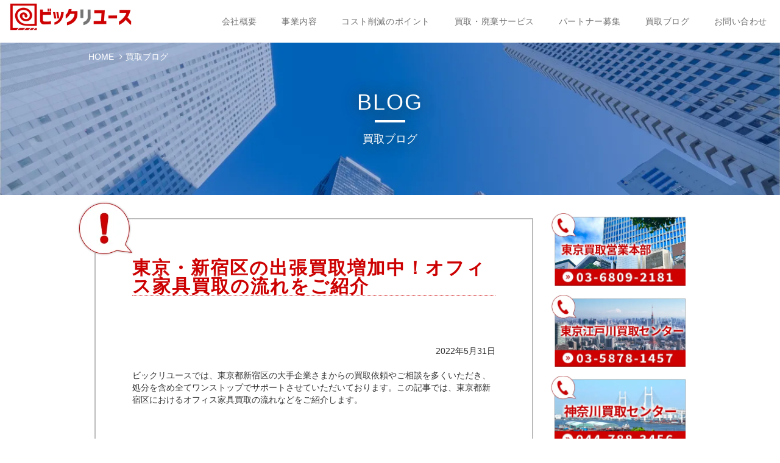

--- FILE ---
content_type: text/html; charset=UTF-8
request_url: https://bic-reyouth.com/blog/office-furniture/blog_220531/
body_size: 18780
content:
<!DOCTYPE html>
<html lang="ja">
<head prefix="og: http://ogp.me/ns# fb: http://ogp.me/ns/fb# article: http://ogp.me/ns/article#">
	<meta charset="utf-8">
	<meta name="viewport" content="width=device-width, initial-scale=1, maximum-scale=1">
	<link rel="stylesheet" href="https://cdnjs.cloudflare.com/ajax/libs/twitter-bootstrap/3.3.7/css/bootstrap.min.css" integrity="sha512-6MXa8B6uaO18Hid6blRMetEIoPqHf7Ux1tnyIQdpt9qI5OACx7C+O3IVTr98vwGnlcg0LOLa02i9Y1HpVhlfiw==" crossorigin="anonymous" referrerpolicy="no-referrer" />
	<link href="https://bic-reyouth.com/wp-content/themes/2018/style.css?v=20231030" rel="stylesheet">
	<link href="https://bic-reyouth.com/wp-content/themes/2018/style.min.css?v=20240113" rel="stylesheet">
	<meta name="thumbnail" content="https://bic-reyouth.com/wp-content/themes/2018/images/thumbnail.png">
	
		<!-- All in One SEO 4.5.6 - aioseo.com -->
		<title>東京・新宿区の出張買取増加中！オフィス家具買取の流れをご紹介 | 株式会社ビックリユース</title>
		<meta name="robots" content="max-image-preview:large" />
		<meta name="google-site-verification" content="X-XXzsln5M0DWaBN7zlv9BN21CUouvzkZzVG-dKKV1c" />
		<link rel="canonical" href="https://bic-reyouth.com/blog/office-furniture/blog_220531/" />
		<meta name="generator" content="All in One SEO (AIOSEO) 4.5.6" />
		<meta property="og:locale" content="ja_JP" />
		<meta property="og:site_name" content="株式会社ビックリユース | 東京・神奈川のオフィス家具買取" />
		<meta property="og:type" content="article" />
		<meta property="og:title" content="東京・新宿区の出張買取増加中！オフィス家具買取の流れをご紹介 | 株式会社ビックリユース" />
		<meta property="og:url" content="https://bic-reyouth.com/blog/office-furniture/blog_220531/" />
		<meta property="article:published_time" content="2022-05-31T00:15:41+00:00" />
		<meta property="article:modified_time" content="2024-04-10T07:45:19+00:00" />
		<meta name="twitter:card" content="summary" />
		<meta name="twitter:title" content="東京・新宿区の出張買取増加中！オフィス家具買取の流れをご紹介 | 株式会社ビックリユース" />
		<script type="application/ld+json" class="aioseo-schema">
			{"@context":"https:\/\/schema.org","@graph":[{"@type":"BreadcrumbList","@id":"https:\/\/bic-reyouth.com\/blog\/office-furniture\/blog_220531\/#breadcrumblist","itemListElement":[{"@type":"ListItem","@id":"https:\/\/bic-reyouth.com\/#listItem","position":1,"name":"\u5bb6","item":"https:\/\/bic-reyouth.com\/","nextItem":"https:\/\/bic-reyouth.com\/blog\/office-furniture\/blog_220531\/#listItem"},{"@type":"ListItem","@id":"https:\/\/bic-reyouth.com\/blog\/office-furniture\/blog_220531\/#listItem","position":2,"name":"\u6771\u4eac\u30fb\u65b0\u5bbf\u533a\u306e\u51fa\u5f35\u8cb7\u53d6\u5897\u52a0\u4e2d\uff01\u30aa\u30d5\u30a3\u30b9\u5bb6\u5177\u8cb7\u53d6\u306e\u6d41\u308c\u3092\u3054\u7d39\u4ecb","previousItem":"https:\/\/bic-reyouth.com\/#listItem"}]},{"@type":"Organization","@id":"https:\/\/bic-reyouth.com\/#organization","name":"\u682a\u5f0f\u4f1a\u793e\u30d3\u30c3\u30af\u30ea\u30e6\u30fc\u30b9","url":"https:\/\/bic-reyouth.com\/","contactPoint":{"@type":"ContactPoint","telephone":"+81447883456","contactType":"Customer Support"}},{"@type":"Person","@id":"https:\/\/bic-reyouth.com\/author\/bicreyouth\/#author","url":"https:\/\/bic-reyouth.com\/author\/bicreyouth\/","name":"bicreyouth","image":{"@type":"ImageObject","@id":"https:\/\/bic-reyouth.com\/blog\/office-furniture\/blog_220531\/#authorImage","url":"https:\/\/secure.gravatar.com\/avatar\/6ac26b47e30b97b957e23488c3205c78?s=96&d=mm&r=g","width":96,"height":96,"caption":"bicreyouth"}},{"@type":"WebPage","@id":"https:\/\/bic-reyouth.com\/blog\/office-furniture\/blog_220531\/#webpage","url":"https:\/\/bic-reyouth.com\/blog\/office-furniture\/blog_220531\/","name":"\u6771\u4eac\u30fb\u65b0\u5bbf\u533a\u306e\u51fa\u5f35\u8cb7\u53d6\u5897\u52a0\u4e2d\uff01\u30aa\u30d5\u30a3\u30b9\u5bb6\u5177\u8cb7\u53d6\u306e\u6d41\u308c\u3092\u3054\u7d39\u4ecb | \u682a\u5f0f\u4f1a\u793e\u30d3\u30c3\u30af\u30ea\u30e6\u30fc\u30b9","inLanguage":"ja","isPartOf":{"@id":"https:\/\/bic-reyouth.com\/#website"},"breadcrumb":{"@id":"https:\/\/bic-reyouth.com\/blog\/office-furniture\/blog_220531\/#breadcrumblist"},"author":{"@id":"https:\/\/bic-reyouth.com\/author\/bicreyouth\/#author"},"creator":{"@id":"https:\/\/bic-reyouth.com\/author\/bicreyouth\/#author"},"datePublished":"2022-05-31T09:15:41+09:00","dateModified":"2024-04-10T16:45:19+09:00"},{"@type":"WebSite","@id":"https:\/\/bic-reyouth.com\/#website","url":"https:\/\/bic-reyouth.com\/","name":"\u682a\u5f0f\u4f1a\u793e\u30d3\u30c3\u30af\u30ea\u30e6\u30fc\u30b9","alternateName":"\u682a\u5f0f\u4f1a\u793e\u30d3\u30c3\u30af\u30ea\u30e6\u30fc\u30b9","description":"\u6771\u4eac\u30fb\u795e\u5948\u5ddd\u306e\u30aa\u30d5\u30a3\u30b9\u5bb6\u5177\u8cb7\u53d6","inLanguage":"ja","publisher":{"@id":"https:\/\/bic-reyouth.com\/#organization"}}]}
		</script>
		<!-- All in One SEO -->

<script type="text/javascript">
/* <![CDATA[ */
window._wpemojiSettings = {"baseUrl":"https:\/\/s.w.org\/images\/core\/emoji\/14.0.0\/72x72\/","ext":".png","svgUrl":"https:\/\/s.w.org\/images\/core\/emoji\/14.0.0\/svg\/","svgExt":".svg","source":{"concatemoji":"https:\/\/bic-reyouth.com\/wp-includes\/js\/wp-emoji-release.min.js?ver=6.4.7"}};
/*! This file is auto-generated */
!function(i,n){var o,s,e;function c(e){try{var t={supportTests:e,timestamp:(new Date).valueOf()};sessionStorage.setItem(o,JSON.stringify(t))}catch(e){}}function p(e,t,n){e.clearRect(0,0,e.canvas.width,e.canvas.height),e.fillText(t,0,0);var t=new Uint32Array(e.getImageData(0,0,e.canvas.width,e.canvas.height).data),r=(e.clearRect(0,0,e.canvas.width,e.canvas.height),e.fillText(n,0,0),new Uint32Array(e.getImageData(0,0,e.canvas.width,e.canvas.height).data));return t.every(function(e,t){return e===r[t]})}function u(e,t,n){switch(t){case"flag":return n(e,"\ud83c\udff3\ufe0f\u200d\u26a7\ufe0f","\ud83c\udff3\ufe0f\u200b\u26a7\ufe0f")?!1:!n(e,"\ud83c\uddfa\ud83c\uddf3","\ud83c\uddfa\u200b\ud83c\uddf3")&&!n(e,"\ud83c\udff4\udb40\udc67\udb40\udc62\udb40\udc65\udb40\udc6e\udb40\udc67\udb40\udc7f","\ud83c\udff4\u200b\udb40\udc67\u200b\udb40\udc62\u200b\udb40\udc65\u200b\udb40\udc6e\u200b\udb40\udc67\u200b\udb40\udc7f");case"emoji":return!n(e,"\ud83e\udef1\ud83c\udffb\u200d\ud83e\udef2\ud83c\udfff","\ud83e\udef1\ud83c\udffb\u200b\ud83e\udef2\ud83c\udfff")}return!1}function f(e,t,n){var r="undefined"!=typeof WorkerGlobalScope&&self instanceof WorkerGlobalScope?new OffscreenCanvas(300,150):i.createElement("canvas"),a=r.getContext("2d",{willReadFrequently:!0}),o=(a.textBaseline="top",a.font="600 32px Arial",{});return e.forEach(function(e){o[e]=t(a,e,n)}),o}function t(e){var t=i.createElement("script");t.src=e,t.defer=!0,i.head.appendChild(t)}"undefined"!=typeof Promise&&(o="wpEmojiSettingsSupports",s=["flag","emoji"],n.supports={everything:!0,everythingExceptFlag:!0},e=new Promise(function(e){i.addEventListener("DOMContentLoaded",e,{once:!0})}),new Promise(function(t){var n=function(){try{var e=JSON.parse(sessionStorage.getItem(o));if("object"==typeof e&&"number"==typeof e.timestamp&&(new Date).valueOf()<e.timestamp+604800&&"object"==typeof e.supportTests)return e.supportTests}catch(e){}return null}();if(!n){if("undefined"!=typeof Worker&&"undefined"!=typeof OffscreenCanvas&&"undefined"!=typeof URL&&URL.createObjectURL&&"undefined"!=typeof Blob)try{var e="postMessage("+f.toString()+"("+[JSON.stringify(s),u.toString(),p.toString()].join(",")+"));",r=new Blob([e],{type:"text/javascript"}),a=new Worker(URL.createObjectURL(r),{name:"wpTestEmojiSupports"});return void(a.onmessage=function(e){c(n=e.data),a.terminate(),t(n)})}catch(e){}c(n=f(s,u,p))}t(n)}).then(function(e){for(var t in e)n.supports[t]=e[t],n.supports.everything=n.supports.everything&&n.supports[t],"flag"!==t&&(n.supports.everythingExceptFlag=n.supports.everythingExceptFlag&&n.supports[t]);n.supports.everythingExceptFlag=n.supports.everythingExceptFlag&&!n.supports.flag,n.DOMReady=!1,n.readyCallback=function(){n.DOMReady=!0}}).then(function(){return e}).then(function(){var e;n.supports.everything||(n.readyCallback(),(e=n.source||{}).concatemoji?t(e.concatemoji):e.wpemoji&&e.twemoji&&(t(e.twemoji),t(e.wpemoji)))}))}((window,document),window._wpemojiSettings);
/* ]]> */
</script>
<style id='wp-emoji-styles-inline-css' type='text/css'>

	img.wp-smiley, img.emoji {
		display: inline !important;
		border: none !important;
		box-shadow: none !important;
		height: 1em !important;
		width: 1em !important;
		margin: 0 0.07em !important;
		vertical-align: -0.1em !important;
		background: none !important;
		padding: 0 !important;
	}
</style>
<link rel='stylesheet' id='wp-block-library-css' href='https://bic-reyouth.com/wp-includes/css/dist/block-library/style.min.css?ver=6.4.7' type='text/css' media='all' />
<style id='classic-theme-styles-inline-css' type='text/css'>
/*! This file is auto-generated */
.wp-block-button__link{color:#fff;background-color:#32373c;border-radius:9999px;box-shadow:none;text-decoration:none;padding:calc(.667em + 2px) calc(1.333em + 2px);font-size:1.125em}.wp-block-file__button{background:#32373c;color:#fff;text-decoration:none}
</style>
<style id='global-styles-inline-css' type='text/css'>
body{--wp--preset--color--black: #000000;--wp--preset--color--cyan-bluish-gray: #abb8c3;--wp--preset--color--white: #ffffff;--wp--preset--color--pale-pink: #f78da7;--wp--preset--color--vivid-red: #cf2e2e;--wp--preset--color--luminous-vivid-orange: #ff6900;--wp--preset--color--luminous-vivid-amber: #fcb900;--wp--preset--color--light-green-cyan: #7bdcb5;--wp--preset--color--vivid-green-cyan: #00d084;--wp--preset--color--pale-cyan-blue: #8ed1fc;--wp--preset--color--vivid-cyan-blue: #0693e3;--wp--preset--color--vivid-purple: #9b51e0;--wp--preset--gradient--vivid-cyan-blue-to-vivid-purple: linear-gradient(135deg,rgba(6,147,227,1) 0%,rgb(155,81,224) 100%);--wp--preset--gradient--light-green-cyan-to-vivid-green-cyan: linear-gradient(135deg,rgb(122,220,180) 0%,rgb(0,208,130) 100%);--wp--preset--gradient--luminous-vivid-amber-to-luminous-vivid-orange: linear-gradient(135deg,rgba(252,185,0,1) 0%,rgba(255,105,0,1) 100%);--wp--preset--gradient--luminous-vivid-orange-to-vivid-red: linear-gradient(135deg,rgba(255,105,0,1) 0%,rgb(207,46,46) 100%);--wp--preset--gradient--very-light-gray-to-cyan-bluish-gray: linear-gradient(135deg,rgb(238,238,238) 0%,rgb(169,184,195) 100%);--wp--preset--gradient--cool-to-warm-spectrum: linear-gradient(135deg,rgb(74,234,220) 0%,rgb(151,120,209) 20%,rgb(207,42,186) 40%,rgb(238,44,130) 60%,rgb(251,105,98) 80%,rgb(254,248,76) 100%);--wp--preset--gradient--blush-light-purple: linear-gradient(135deg,rgb(255,206,236) 0%,rgb(152,150,240) 100%);--wp--preset--gradient--blush-bordeaux: linear-gradient(135deg,rgb(254,205,165) 0%,rgb(254,45,45) 50%,rgb(107,0,62) 100%);--wp--preset--gradient--luminous-dusk: linear-gradient(135deg,rgb(255,203,112) 0%,rgb(199,81,192) 50%,rgb(65,88,208) 100%);--wp--preset--gradient--pale-ocean: linear-gradient(135deg,rgb(255,245,203) 0%,rgb(182,227,212) 50%,rgb(51,167,181) 100%);--wp--preset--gradient--electric-grass: linear-gradient(135deg,rgb(202,248,128) 0%,rgb(113,206,126) 100%);--wp--preset--gradient--midnight: linear-gradient(135deg,rgb(2,3,129) 0%,rgb(40,116,252) 100%);--wp--preset--font-size--small: 13px;--wp--preset--font-size--medium: 20px;--wp--preset--font-size--large: 36px;--wp--preset--font-size--x-large: 42px;--wp--preset--spacing--20: 0.44rem;--wp--preset--spacing--30: 0.67rem;--wp--preset--spacing--40: 1rem;--wp--preset--spacing--50: 1.5rem;--wp--preset--spacing--60: 2.25rem;--wp--preset--spacing--70: 3.38rem;--wp--preset--spacing--80: 5.06rem;--wp--preset--shadow--natural: 6px 6px 9px rgba(0, 0, 0, 0.2);--wp--preset--shadow--deep: 12px 12px 50px rgba(0, 0, 0, 0.4);--wp--preset--shadow--sharp: 6px 6px 0px rgba(0, 0, 0, 0.2);--wp--preset--shadow--outlined: 6px 6px 0px -3px rgba(255, 255, 255, 1), 6px 6px rgba(0, 0, 0, 1);--wp--preset--shadow--crisp: 6px 6px 0px rgba(0, 0, 0, 1);}:where(.is-layout-flex){gap: 0.5em;}:where(.is-layout-grid){gap: 0.5em;}body .is-layout-flow > .alignleft{float: left;margin-inline-start: 0;margin-inline-end: 2em;}body .is-layout-flow > .alignright{float: right;margin-inline-start: 2em;margin-inline-end: 0;}body .is-layout-flow > .aligncenter{margin-left: auto !important;margin-right: auto !important;}body .is-layout-constrained > .alignleft{float: left;margin-inline-start: 0;margin-inline-end: 2em;}body .is-layout-constrained > .alignright{float: right;margin-inline-start: 2em;margin-inline-end: 0;}body .is-layout-constrained > .aligncenter{margin-left: auto !important;margin-right: auto !important;}body .is-layout-constrained > :where(:not(.alignleft):not(.alignright):not(.alignfull)){max-width: var(--wp--style--global--content-size);margin-left: auto !important;margin-right: auto !important;}body .is-layout-constrained > .alignwide{max-width: var(--wp--style--global--wide-size);}body .is-layout-flex{display: flex;}body .is-layout-flex{flex-wrap: wrap;align-items: center;}body .is-layout-flex > *{margin: 0;}body .is-layout-grid{display: grid;}body .is-layout-grid > *{margin: 0;}:where(.wp-block-columns.is-layout-flex){gap: 2em;}:where(.wp-block-columns.is-layout-grid){gap: 2em;}:where(.wp-block-post-template.is-layout-flex){gap: 1.25em;}:where(.wp-block-post-template.is-layout-grid){gap: 1.25em;}.has-black-color{color: var(--wp--preset--color--black) !important;}.has-cyan-bluish-gray-color{color: var(--wp--preset--color--cyan-bluish-gray) !important;}.has-white-color{color: var(--wp--preset--color--white) !important;}.has-pale-pink-color{color: var(--wp--preset--color--pale-pink) !important;}.has-vivid-red-color{color: var(--wp--preset--color--vivid-red) !important;}.has-luminous-vivid-orange-color{color: var(--wp--preset--color--luminous-vivid-orange) !important;}.has-luminous-vivid-amber-color{color: var(--wp--preset--color--luminous-vivid-amber) !important;}.has-light-green-cyan-color{color: var(--wp--preset--color--light-green-cyan) !important;}.has-vivid-green-cyan-color{color: var(--wp--preset--color--vivid-green-cyan) !important;}.has-pale-cyan-blue-color{color: var(--wp--preset--color--pale-cyan-blue) !important;}.has-vivid-cyan-blue-color{color: var(--wp--preset--color--vivid-cyan-blue) !important;}.has-vivid-purple-color{color: var(--wp--preset--color--vivid-purple) !important;}.has-black-background-color{background-color: var(--wp--preset--color--black) !important;}.has-cyan-bluish-gray-background-color{background-color: var(--wp--preset--color--cyan-bluish-gray) !important;}.has-white-background-color{background-color: var(--wp--preset--color--white) !important;}.has-pale-pink-background-color{background-color: var(--wp--preset--color--pale-pink) !important;}.has-vivid-red-background-color{background-color: var(--wp--preset--color--vivid-red) !important;}.has-luminous-vivid-orange-background-color{background-color: var(--wp--preset--color--luminous-vivid-orange) !important;}.has-luminous-vivid-amber-background-color{background-color: var(--wp--preset--color--luminous-vivid-amber) !important;}.has-light-green-cyan-background-color{background-color: var(--wp--preset--color--light-green-cyan) !important;}.has-vivid-green-cyan-background-color{background-color: var(--wp--preset--color--vivid-green-cyan) !important;}.has-pale-cyan-blue-background-color{background-color: var(--wp--preset--color--pale-cyan-blue) !important;}.has-vivid-cyan-blue-background-color{background-color: var(--wp--preset--color--vivid-cyan-blue) !important;}.has-vivid-purple-background-color{background-color: var(--wp--preset--color--vivid-purple) !important;}.has-black-border-color{border-color: var(--wp--preset--color--black) !important;}.has-cyan-bluish-gray-border-color{border-color: var(--wp--preset--color--cyan-bluish-gray) !important;}.has-white-border-color{border-color: var(--wp--preset--color--white) !important;}.has-pale-pink-border-color{border-color: var(--wp--preset--color--pale-pink) !important;}.has-vivid-red-border-color{border-color: var(--wp--preset--color--vivid-red) !important;}.has-luminous-vivid-orange-border-color{border-color: var(--wp--preset--color--luminous-vivid-orange) !important;}.has-luminous-vivid-amber-border-color{border-color: var(--wp--preset--color--luminous-vivid-amber) !important;}.has-light-green-cyan-border-color{border-color: var(--wp--preset--color--light-green-cyan) !important;}.has-vivid-green-cyan-border-color{border-color: var(--wp--preset--color--vivid-green-cyan) !important;}.has-pale-cyan-blue-border-color{border-color: var(--wp--preset--color--pale-cyan-blue) !important;}.has-vivid-cyan-blue-border-color{border-color: var(--wp--preset--color--vivid-cyan-blue) !important;}.has-vivid-purple-border-color{border-color: var(--wp--preset--color--vivid-purple) !important;}.has-vivid-cyan-blue-to-vivid-purple-gradient-background{background: var(--wp--preset--gradient--vivid-cyan-blue-to-vivid-purple) !important;}.has-light-green-cyan-to-vivid-green-cyan-gradient-background{background: var(--wp--preset--gradient--light-green-cyan-to-vivid-green-cyan) !important;}.has-luminous-vivid-amber-to-luminous-vivid-orange-gradient-background{background: var(--wp--preset--gradient--luminous-vivid-amber-to-luminous-vivid-orange) !important;}.has-luminous-vivid-orange-to-vivid-red-gradient-background{background: var(--wp--preset--gradient--luminous-vivid-orange-to-vivid-red) !important;}.has-very-light-gray-to-cyan-bluish-gray-gradient-background{background: var(--wp--preset--gradient--very-light-gray-to-cyan-bluish-gray) !important;}.has-cool-to-warm-spectrum-gradient-background{background: var(--wp--preset--gradient--cool-to-warm-spectrum) !important;}.has-blush-light-purple-gradient-background{background: var(--wp--preset--gradient--blush-light-purple) !important;}.has-blush-bordeaux-gradient-background{background: var(--wp--preset--gradient--blush-bordeaux) !important;}.has-luminous-dusk-gradient-background{background: var(--wp--preset--gradient--luminous-dusk) !important;}.has-pale-ocean-gradient-background{background: var(--wp--preset--gradient--pale-ocean) !important;}.has-electric-grass-gradient-background{background: var(--wp--preset--gradient--electric-grass) !important;}.has-midnight-gradient-background{background: var(--wp--preset--gradient--midnight) !important;}.has-small-font-size{font-size: var(--wp--preset--font-size--small) !important;}.has-medium-font-size{font-size: var(--wp--preset--font-size--medium) !important;}.has-large-font-size{font-size: var(--wp--preset--font-size--large) !important;}.has-x-large-font-size{font-size: var(--wp--preset--font-size--x-large) !important;}
.wp-block-navigation a:where(:not(.wp-element-button)){color: inherit;}
:where(.wp-block-post-template.is-layout-flex){gap: 1.25em;}:where(.wp-block-post-template.is-layout-grid){gap: 1.25em;}
:where(.wp-block-columns.is-layout-flex){gap: 2em;}:where(.wp-block-columns.is-layout-grid){gap: 2em;}
.wp-block-pullquote{font-size: 1.5em;line-height: 1.6;}
</style>
<link rel='stylesheet' id='contact-form-7-css' href='https://bic-reyouth.com/wp-content/plugins/contact-form-7/includes/css/styles.css?ver=5.9.8' type='text/css' media='all' />
<link rel='stylesheet' id='pz-linkcard-css' href='//bic-reyouth.com/wp-content/uploads/pz-linkcard/style.css?ver=2.5.1.33' type='text/css' media='all' />
<link rel="https://api.w.org/" href="https://bic-reyouth.com/wp-json/" /><link rel="alternate" type="application/json" href="https://bic-reyouth.com/wp-json/wp/v2/blog/1956" /><link rel="EditURI" type="application/rsd+xml" title="RSD" href="https://bic-reyouth.com/xmlrpc.php?rsd" />
<meta name="generator" content="WordPress 6.4.7" />
<link rel='shortlink' href='https://bic-reyouth.com/?p=1956' />
<link rel="alternate" type="application/json+oembed" href="https://bic-reyouth.com/wp-json/oembed/1.0/embed?url=https%3A%2F%2Fbic-reyouth.com%2Fblog%2Foffice-furniture%2Fblog_220531%2F" />
<link rel="alternate" type="text/xml+oembed" href="https://bic-reyouth.com/wp-json/oembed/1.0/embed?url=https%3A%2F%2Fbic-reyouth.com%2Fblog%2Foffice-furniture%2Fblog_220531%2F&#038;format=xml" />
<noscript><style>.lazyload[data-src]{display:none !important;}</style></noscript><style>.lazyload{background-image:none !important;}.lazyload:before{background-image:none !important;}</style><link rel="icon" href="https://bic-reyouth.com/wp-content/uploads/2024/06/cropped-favicon-1-32x32.png" sizes="32x32" />
<link rel="icon" href="https://bic-reyouth.com/wp-content/uploads/2024/06/cropped-favicon-1-192x192.png" sizes="192x192" />
<link rel="apple-touch-icon" href="https://bic-reyouth.com/wp-content/uploads/2024/06/cropped-favicon-1-180x180.png" />
<meta name="msapplication-TileImage" content="https://bic-reyouth.com/wp-content/uploads/2024/06/cropped-favicon-1-270x270.png" />
</head>

<body class="">
			<!-- <div class="container-fluid" style="margin-top:10px;">
			<div class="alert alert-danger">ただいま、メールが受信しづらい状況が続いております。ご用のあるかたはお電話にてご連絡のほど、よろしくお願いいたします。</div>
		</div> -->
		<!-- header -->
	<header class="subpage" style="z-index:100;">
		<nav class="navbar">
			<div class="container-fluid">
							<div class="row">
					<div class="col-md-3">
						<div class="navbar-header">
							<h1><a class="logo" href="https://bic-reyouth.com"><img src="[data-uri]" alt="株式会社ビックリユース | 東京・神奈川のオフィス家具買取" width="200" height="45" data-src="https://bic-reyouth.com/wp-content/themes/2018/images/common/logo.webp" decoding="async" class="lazyload" data-eio-rwidth="400" data-eio-rheight="90"><noscript><img src="https://bic-reyouth.com/wp-content/themes/2018/images/common/logo.webp" alt="株式会社ビックリユース | 東京・神奈川のオフィス家具買取" width="200" height="45" data-eio="l"></noscript></a></h1>
						</div>
					</div>
					<div class="col-md-9 col-sm-1">
						<div class="navbar-collapse" id="bs-example-navbar-collapse-1">
							<ul class="nav navbar-nav nav-right">
								<li class="hidden-sm hidden-xs"><a href="https://bic-reyouth.com/company/">会社概要<br /></a></li>
								<li class="hidden-sm hidden-xs"><a href="https://bic-reyouth.com/works/">事業内容<br /></a></li>
								<li class="hidden-sm hidden-xs"><a href="https://bic-reyouth.com/points/" class="point-of-ccost">コスト削減のポイント<br /></a></li>
								<li class="hidden-sm hidden-xs"><a href="https://bic-reyouth.shop/view/page/purchase" target="_blank">買取・廃棄サービス<br /></a></li>
								<li class="hidden-sm hidden-xs"><a href="https://bic-reyouth.com/partner/">パートナー募集<br /></a></li>
								<li class="hidden-sm hidden-xs"><a href="https://bic-reyouth.com/blog/">買取ブログ<br /></a></li>
								<li class="hidden-sm hidden-xs"><a href="https://bic-reyouth.com/contact/">お問い合わせ</a></li>
								<li class="hide visible-sm visible-xs sp-menu">
									<span></span>
									<span></span>
									<span></span>
								</li>
							</ul>
						</div>
					</div>
				</div>
			</div>
		</nav>
	</header>
<!-- main visual -->
<section class="main-visual sub-visual">
  <div class="main-visual-img">
    <img src="[data-uri]" alt="" width="1440" height="250" data-src="https://bic-reyouth.com/wp-content/themes/2018/images/corp-main_visual.webp" decoding="async" class="lazyload" data-eio-rwidth="1366" data-eio-rheight="911"><noscript><img src="https://bic-reyouth.com/wp-content/themes/2018/images/corp-main_visual.webp" alt="" width="1440" height="250" data-eio="l"></noscript>
  </div>
  <div class="description">
    <div class="container">
      <ol class="breadcrumb">
        <li><a href="https://bic-reyouth.com">HOME</a></li>
        <li>買取ブログ</li>
      </ol>
      <div class="heading">
        <p class="main-visual-h2">BLOG</p>
        <p>買取ブログ</p>
      </div>
    </div>
  </div>
</section>

<div class="main">
  <div class="container">
    <div class="row">
      <div class="col-md-9">
        <!--  main column -->
                    <article class="box-content" id="">
              <section class="box-content-heading">
                <h1>東京・新宿区の出張買取増加中！オフィス家具買取の流れをご紹介</h1>
              </section>
              <div class="box-content-inner">
                <p class="text-right">2022年5月31日</p>
                                <div class="single-article">
                  <p>ビックリユースでは、東京都新宿区の大手企業さまからの買取依頼やご相談を多くいただき、処分を含め全てワンストップでサポートさせていただいております。この記事では、東京都新宿区におけるオフィス家具買取の流れなどをご紹介します。</p>
<p style="border-bottom: 3px solid #909090; font-size: 20px; font-weight: 600; color: #2f2f2f; letter-spacing: 0.2em; margin: 60px auto 15px; padding-left: 10px;">◎東京都新宿区の特徴</p>
<p>東京都新宿区は「多様性のあるまち」として全国的にも有名なエリアです。東京都の都庁所在地でもあり、新宿区にある新宿駅の乗客数は世界1位とも言われています。東京23区のほぼ中心に位置する新宿区は、染色業の王国とも呼ばれ、近代文化だけではなく、古くからの伝統文化も持ち合わせている街でもあります。商業施設や文化施設、学校に病院など、便利な都市機能が集結している一方で、新宿御苑をはじめとした自然も多いエリアです。</p>
<p>新宿区の人口は約33万人、世帯数は約21万人です。あらゆる企業が新宿区に集結していることから、単身世帯が多いのも特徴的です。新宿区は日本を代表するオフィス街と言われており、とくに新宿区の「西新宿」は大手企業が拠点を置いているエリアになります。1971年に新宿発の高層ビルとして「京王プラザホテル」が開業したことを皮切りに、西新宿区には高層ビルがひしめきあうようになりました。</p>
<p>新宿区全体での企業数は約34,000件。企業数の内訳はサービス業がもっとも多く、次に多いのは飲食店や宿泊業、続いて多いのは卸売や小売業となっています。西新宿にある企業を一部あげると、野村不動産株式会社、エン・ジャパン株式会社、株式会社NEXCOシステムズ、SONPOホールディングス株式会社、AppBank株式会社、nmsホールディングス株式会社など、有名企業が名を連ねているのが分かります。</p>
<p>ビックリユースでは、東京都・新宿区の企業さまからオフィス家具の買取や廃棄について多くのご相談をいただいております。新宿区はオフィスの賃貸料が市況によって変動しやすいため、オフィスの移転が多い街とも言えます。とくに大手企業さまの場合、移転やリニューアルにかかる労力や費用も膨大となるので、リユース・リサイクル業者に一任するのがスムーズです。不用になった家具や事務用品は、まとめて売却することをおすすめします。</p>
<p><img fetchpriority="high" decoding="async" class="aligncenter size-full wp-image-1957 lazyload" src="[data-uri]" alt="" width="600" height="300"   data-src="https://bic-reyouth.com/wp-content/uploads/2022/05/220527-1.jpg" data-srcset="https://bic-reyouth.com/wp-content/uploads/2022/05/220527-1.jpg 600w, https://bic-reyouth.com/wp-content/uploads/2022/05/220527-1-300x150.jpg 300w" data-sizes="auto" data-eio-rwidth="600" data-eio-rheight="300" /><noscript><img fetchpriority="high" decoding="async" class="aligncenter size-full wp-image-1957" src="https://bic-reyouth.com/wp-content/uploads/2022/05/220527-1.jpg" alt="" width="600" height="300" srcset="https://bic-reyouth.com/wp-content/uploads/2022/05/220527-1.jpg 600w, https://bic-reyouth.com/wp-content/uploads/2022/05/220527-1-300x150.jpg 300w" sizes="(max-width: 600px) 100vw, 600px" data-eio="l" /></noscript></p>
<p style="border-bottom: 3px solid #909090; font-size: 20px; font-weight: 600; color: #2f2f2f; letter-spacing: 0.2em; margin: 60px auto 15px; padding-left: 10px;">◎オフィス家具の買取方法の種類</p>
<p>東京都・新宿区の企業さまがオフィスや店舗の引っ越しを行う場合、不用な家具が大量に発生するのではないでしょうか。不用な家具を廃棄・処分するには手間も時間もかかるので、まずは専門の業者に売却の相談をするのがベストです。主な買取方法は「出張」「持込」「郵送」の3つがあげられます。</p>
<p style="background: #E7E7E7; padding: 3px 10px; margin: 20px auto 10px; font-weight: 600;">○小型機器、家電、小型家具なら「持込買取査定依頼」</p>
<p>モニターなど電子機器などの小さな電子機器、ヒーター、扇風機、電子レンジなどの小さめ家電<br />
机や椅子お車に乗る範囲の小型オフィス家具であれば直接店舗に持ち込んで売却するのも良いでしょう。<br />
ただ持込での売却は、事前に画像などで査定してもらい概算で見積をとることをオススメします。<br />
なぜなら持ち込みしたは良いが、売却出来ない場合は持ち帰りしなければならず、二度手間になってしまうので効率を考えると事前にメールなどでリモート査定ができるところをオススメ致します。<br />
なかには持込がNGなリユース・リサイクル業者もあるので、持ち込む前にまずは問い合わせをするのが先決です。</p>
<p style="background: #E7E7E7; padding: 3px 10px; margin: 20px auto 10px; font-weight: 600;">○オフィス機器、小型家具の「郵送買取依頼」</p>
<p>小型の電子機器の買取を専門でやっているようなところであれば、わざわざ持って行くより、時間効率を鑑みますと、郵送で査定を実施している会社もあります。<br />
ただし送った後の査定でトラブルにならないように、事前に商品の状態、正常可動しているか、オフィス家具は梱包の手間や送料負担などを考えると、家具専門で実施しているところは少ないのが現状です。</p>
<p style="background: #E7E7E7; padding: 3px 10px; margin: 20px auto 10px; font-weight: 600;">○時間とコスト削減「出張査定」</p>
<p>オフィス家具の売却方法でおすすめなのは出張買取サービスです。以前のリユース・リサイクルでは、持込での売却を主としていましたが、昨今ではこのサービスを利用する会社が増えています。リサイクル業者の査定士が企業へ訪問し、その場で査定を行うため、時間やコストが大幅に削減できます。また現物を事前に確認してもらうことにより、査定額の差違がなくなりトラブル回避にもなりますし、事前に軽くふき掃除をするだけでも査定金額がアップすることもありますので、現物を見てもらうことを特にオススメいたします。<br />
新宿区の企業さまで出張買取サービスをご希望の場合、まずは依頼する業者の買い取りエリアに新宿区が入っているかを確認しましょう。</p>
<p style="background: #E7E7E7; padding: 3px 10px; margin: 20px auto 10px; font-weight: 600;">○いち早く買取査定できる「画像データ査定」</p>
<p>ビックリユースでは、画像データでの査定を実施しています。少量の場合は、最も早く査定額のご連絡ができる方法のひとつです。<br />
またオフィス移転やリニューアルの際には、レイアウトや図面からの概算査定を実施しています。<br />
計画段階でご連絡いただければ、担当者様と二人三脚で進行していきます。<br />
査定はすべて無料サービスとなっておりますので、まずはお気軽にご連絡ください。</p>
<p>&nbsp;</p>
<p><img decoding="async" class="aligncenter size-full wp-image-1854 lazyload" src="[data-uri]" alt="" width="600" height="300"   data-src="https://bic-reyouth.com/wp-content/uploads/2022/04/220427-02.jpg" data-srcset="https://bic-reyouth.com/wp-content/uploads/2022/04/220427-02.jpg 600w, https://bic-reyouth.com/wp-content/uploads/2022/04/220427-02-300x150.jpg 300w" data-sizes="auto" data-eio-rwidth="600" data-eio-rheight="300" /><noscript><img decoding="async" class="aligncenter size-full wp-image-1854" src="https://bic-reyouth.com/wp-content/uploads/2022/04/220427-02.jpg" alt="" width="600" height="300" srcset="https://bic-reyouth.com/wp-content/uploads/2022/04/220427-02.jpg 600w, https://bic-reyouth.com/wp-content/uploads/2022/04/220427-02-300x150.jpg 300w" sizes="(max-width: 600px) 100vw, 600px" data-eio="l" /></noscript></p>
<p style="border-bottom: 3px solid #909090; font-size: 20px; font-weight: 600; color: #2f2f2f; letter-spacing: 0.2em; margin: 60px auto 15px; padding-left: 10px;">◎オフィス家具の出張買取の流れ</p>
<p>不用な家具を売却する際の流れをご紹介します。</p>
<p style="background: #E7E7E7; padding: 3px 10px; margin: 20px auto 10px; font-weight: 600;">○オフィス家具に特化した業者探し</p>
<p>売却したい家具があれば、まずはリユース・リサイクル業者を探します。まずは新宿区エリアに出張している業者をピックアップしましょう。オフィス家具に特化した業者であれば、知識も豊富なので安心です。また出張費用はかかるのか、1点からでも出張してくれるのかなどをポイントに業者選びをしてください。また、ひどく劣化しているなどといった理由で「買取できません」と言われるケースもあるので、その場合は業者が引き取ってくれるのか、処分してくれるのかなどの対処法もあらかじめ確認しておきましょう。</p>
<p style="background: #E7E7E7; padding: 3px 10px; margin: 20px auto 10px; font-weight: 600;">○インターネットや電話で問い合わせ</p>
<p>東京都・新宿区が出張エリアに入っているリユース・リサイクル業者が絞れたらインターネットや電話で問い合わせをしましょう。ホームページのお問合せページなら必要項目を入力するだけなのでスムーズです。たとえばビックリユースのお問合せフォームでは、貴社名・ご担当者名・ご連絡先電話番号・ご連絡先メールアドレス・ご相談内容を記載する項目があります。訪問希望日の候補があればご入力ください。</p>
<p style="background: #E7E7E7; padding: 3px 10px; margin: 20px auto 10px; font-weight: 600;">○年式やメーカーなど詳細を記載</p>
<p>相談内容には、売却したい家具の種類やメーカー、状態など、分かる範囲で伝えておきましょう。記載いただいた情報をもとに、該当のオフィス家具について事前のリサーチができるので、査定がスムーズに進みます。</p>
<p style="background: #E7E7E7; padding: 3px 10px; margin: 20px auto 10px; font-weight: 600;">○業者からのヒアリング</p>
<p>お問い合わせいただいた内容に対して、業者から折り返しの連絡が入ります。売却したい家具のヒアリングや訪問日程の調整など、具体的な内容を決めていきます。</p>
<p style="background: #E7E7E7; padding: 3px 10px; margin: 20px auto 10px; font-weight: 600;">○査定調査</p>
<p>事前にいただいたオフィス家具の情報をもとに、査定士が新宿区など現地に向かいます。少量のオフィス家具であれば、その場で査定を行い現金でお支払いをします。大量の家具であれば、一旦情報を持ち帰って査定を行い、見積書の作成をします。</p>
<p style="background: #E7E7E7; padding: 3px 10px; margin: 20px auto 10px; font-weight: 600;">○見積書確認とご契約</p>
<p>見積りの金額に納得が得られれば契約となります。見積書には買取できなかった場合の家具の処分費用や廃棄費用が記載されているか、すみずみまでチェックしましょう。分からないことがあったら必ず業者へ質問してください。作業終了後では、トラブルに発展してしまう可能性があります。</p>
<p style="background: #E7E7E7; padding: 3px 10px; margin: 20px auto 10px; font-weight: 600;">○作業実行と支払い</p>
<p>契約を結んだら、引き取り作業を行い、最後にお支払いをして完了となります。</p>
<p>&nbsp;</p>
<p><img decoding="async" class="aligncenter size-full wp-image-1958 lazyload" src="[data-uri]" alt="" width="600" height="300"   data-src="https://bic-reyouth.com/wp-content/uploads/2022/05/220527-2.jpg" data-srcset="https://bic-reyouth.com/wp-content/uploads/2022/05/220527-2.jpg 600w, https://bic-reyouth.com/wp-content/uploads/2022/05/220527-2-300x150.jpg 300w" data-sizes="auto" data-eio-rwidth="600" data-eio-rheight="300" /><noscript><img decoding="async" class="aligncenter size-full wp-image-1958" src="https://bic-reyouth.com/wp-content/uploads/2022/05/220527-2.jpg" alt="" width="600" height="300" srcset="https://bic-reyouth.com/wp-content/uploads/2022/05/220527-2.jpg 600w, https://bic-reyouth.com/wp-content/uploads/2022/05/220527-2-300x150.jpg 300w" sizes="(max-width: 600px) 100vw, 600px" data-eio="l" /></noscript></p>
<p style="border-bottom: 3px solid #909090; font-size: 20px; font-weight: 600; color: #2f2f2f; letter-spacing: 0.2em; margin: 60px auto 15px; padding-left: 10px;">◎買取できないオフィス家具の場合</p>
<p>状態が悪く売却できない家具は、産業廃棄物として処理するために費用がかかる場合があります。産業廃棄物となると、廃棄するための契約書やマニフェストの発行・管理など、さまざまな業務が発生します。また家具の廃棄は行っていないという業者であれば、もう1度業者を調べなおす作業が発生してしまいます。そのため、買取から処分・廃棄・リサイクルを視野にいれた業者に相談するのがベストです。</p>
<p>ビックリユースでは、買取・リユース・リサイクル・廃棄に至るまでワンストップで行うことが可能です。売却できない家具でも、リサイクル資源として取引できるので、多くの企業さまに喜んでいただいております。また廃棄しなければならないものでも、廃棄にかかる費用を削減できる方法をご提案いたします。長年の経験から買取と廃棄作業をワンストップで行えるノウハウを身につけているので、より安く、よりスムーズに進めることができます。事務所の移転やリニューアルの際はお早めにご相談ください。</p>
<p style="border-bottom: 3px solid #909090; font-size: 20px; font-weight: 600; color: #2f2f2f; letter-spacing: 0.2em; margin: 60px auto 15px; padding-left: 10px;">◎ビックリユースは新宿区の企業さまからのご依頼多数</p>
<p>ビックリユースは新宿区をはじめとし、千代田区・中央区・渋谷区・港区など東京都心部の企業さまとお取引実績があります。これまでにご依頼をいただいた新宿区の企業さまを一部ご紹介します。</p>
<p><strong>株式会社三越伊勢丹ホールディングス</strong><br />
〒160-0023<br />
新宿区西新宿3-2-5<br />
三越伊勢丹西新宿ビル</p>
<p><strong>エヌ・ティ・ティ・ アドバンステクノロジ株式会社</strong><br />
〒163-1436<br />
東京都新宿区西新宿三丁目20番2号<br />
東京オペラシティタワー</p>
<p><strong>住友不動産販売株式会社</strong><br />
〒160-0023<br />
東京都新宿区西新宿二丁目４番１号</p>
<p><strong>フランスベッド株式会社</strong><br />
〒163-1105<br />
東京都新宿区西新宿6丁目22-1<br />
新宿スクエアタワー5階</p>
<p><strong>株式会社アメアスポーツ</strong><br />
〒160-0022<br />
東京都新宿区新宿6丁目27番30号<br />
新宿イーストサイドスクエア6階</p>
<p><strong>サノフィ株式会社</strong><br />
〒163-1488<br />
東京都新宿区西新宿3丁目20番2号<br />
東京オペラシティタワー</p>
<p style="border-bottom: 3px solid #909090; font-size: 20px; font-weight: 600; color: #2f2f2f; letter-spacing: 0.2em; margin: 60px auto 15px; padding-left: 10px;">◎オフィス家具以外も買い取り致します</p>
<p>オフィスには、デスクやロッカー、ワゴン、書籍などの家具以外にもさまざまなアイテムがあるため、不用になる物は家具だけではありません。しかし業者によっては、買取できる品<br />
目が決まっていることがあるので、依頼前に必ず確認しましょう。</p>
<p>ビックリユースでは、品目の制限なく少量から大量の物まで家具と一緒にまとめて買い取らせていただいております。</p>
<p>これまで、ビックリユースが実際に買取させていただいた商品の一部をご紹介します。</p>
<p>応接セット/受付カウンター/ホワイトボード/パソコン/冷蔵庫/平机/棚/テーブル/パーテーション/ラック/書庫/複合機/備品/oa機器/厨房機器/イス/金庫/ミーティングテーブル/スタッキングチェア/その他家電製品など。</p>
<p><span style="font-weight: 400;">中でも、コクヨやオカムラ、イトーキなどの人気ブランドメーカーは、中古品として販売しても需要が高いため、高額査定が期待できます。</span></p>
<p style="border-bottom: 3px solid #909090; font-size: 20px; font-weight: 600; color: #2f2f2f; letter-spacing: 0.2em; margin: 60px auto 15px; padding-left: 10px;">◎まとめ</p>
<p>ビックリユースでは、新宿区など東京都内の企業さまを対象にオフィス家具の買取強化を実施しています。売却できないものがあったとしても、家具を分別しながらリサイクル資源としての買取も可能です。処分や廃棄までスムーズに対応しますので、不用な家具についてお悩みの企業さまはぜひご相談ください。</p>
                  



                    
                    <section class="main-5 default">
                      <h3 class="align-left connection">
                        <span>関</span>連記事 ～Related Articles～
                      </h3>
                      <div class="row">
                        <div class="col-sm-12">
                          <ul class="align-left connection-ul">
                                                                                        <li><a href="https://bic-reyouth.com/blog/office-chair/blog_220413/">2025.01.29 <br> オフィスチェア買取のポイントとは？高額買取「オカムラ」の椅子もご紹介</a></li>
                                                                                        <li><a href="https://bic-reyouth.com/blog/office-chair/blog_230215/">2023.02.15 <br> 後悔しないオフィスチェアの選び方！事務用品「コクヨ」のモデルもご紹介</a></li>
                                                                                        <li><a href="https://bic-reyouth.com/blog/office-equipment/blog_230201/">2023.02.01 <br> 東京都江東区で高価買取中！不用な事務用品を現金化する6つのポイント</a></li>
                                                                                        <li><a href="https://bic-reyouth.com/blog/office-desk/blog_230118/">2023.01.18 <br> 事務用品オフィスデスクの種類とは？オカムラの人気シリーズもご紹介</a></li>
                                                                                        <li><a href="https://bic-reyouth.com/blog/office-equipment/blog_221228/">2022.12.28 <br> 神奈川県川崎市の企業からの買取依頼多数！事務用品の買取業者を選ぶコツ</a></li>
                                                      </ul>
                        </div>
                      </div>
                    </section>



                  
                </div>
                <p><i class="fa fa-chevron-circle-left" aria-hidden="true"></i> <a href="https://bic-reyouth.com/blog/">ブログ一覧へ戻る</a></p>
                <p><i class="fa fa-chevron-circle-left" aria-hidden="true"></i> <a href="https://bic-reyouth.com">HOMEへ戻る</a></p>
              </div>
            </article>

        
        <section class="default">
  <div class="row">
    <div class="col-sm-12">
      <ul class="bottom-banners">
        <li><a href="https://bic-reyouth.shop/view/page/purchase" target="_blank"><img src="[data-uri]" alt="" width="355" height="178" data-src="https://bic-reyouth.com/wp-content/themes/2018/images/banner1.webp" decoding="async" class="lazyload" data-eio-rwidth="353" data-eio-rheight="176"><noscript><img src="https://bic-reyouth.com/wp-content/themes/2018/images/banner1.webp" alt="" width="355" height="178" data-eio="l"></noscript></a></li>
        <li><a href="https://bic-reyouth.com/company"><img src="[data-uri]" alt="" width="355" height="178" data-src="https://bic-reyouth.com/wp-content/themes/2018/images/banner4.webp" decoding="async" class="lazyload" data-eio-rwidth="354" data-eio-rheight="178"><noscript><img src="https://bic-reyouth.com/wp-content/themes/2018/images/banner4.webp" alt="" width="355" height="178" data-eio="l"></noscript></a></li>
        </ul>
    </div>
  </div>
</section>
      </div>
      <style>
        .connection {
          border: none !important;
        }

        .connection-ul {
          margin-left: 0 !important;
          margin-bottom: 20px !important;
        }

        .connection-ul a {
          text-decoration: none;
          color: #888;
        }

        .connection-ul a:hover {
          color: #337ab7;
        }
      </style>


      <div class="col-md-3">
        <!-- side column -->
        <div class="side-bar">
  <ul class="list-banner clearfix">
    <li class="banner-img">
      <a href="tel:03-6809-2181" onclick="gtag('event', 'tap', {'event_category': 'tel','event_label': '電話番号'});">        
        <img src="[data-uri]" alt="03-6809-2181" data-src="https://bic-reyouth.com/wp-content/themes/2018/images/side/banner-sidebar_honbu.webp" decoding="async" class="lazyload" width="451" height="243" data-eio-rwidth="451" data-eio-rheight="243"><noscript><img src="https://bic-reyouth.com/wp-content/themes/2018/images/side/banner-sidebar_honbu.webp" alt="03-6809-2181" data-eio="l"></noscript>
      </a>
    </li>
    <li class="banner-img">
      <a href="tel:03-5878-1457" onclick="gtag('event', 'tap', {'event_category': 'tel','event_label': '電話番号'});">        
        <img src="[data-uri]" alt="03-5878-1457" data-src="https://bic-reyouth.com/wp-content/themes/2018/images/side/banner-sidebar_edogawa.webp" decoding="async" class="lazyload" width="451" height="243" data-eio-rwidth="451" data-eio-rheight="243"><noscript><img src="https://bic-reyouth.com/wp-content/themes/2018/images/side/banner-sidebar_edogawa.webp" alt="03-5878-1457" data-eio="l"></noscript>
      </a>
    </li>
    <li class="banner-img">
      <a href="tel:044-788-3456" onclick="gtag('event', 'tap', {'event_category': 'tel','event_label': '電話番号'});">        
        <img src="[data-uri]" alt="044-788-3456" data-src="https://bic-reyouth.com/wp-content/themes/2018/images/side/banner-sidebar_kanagawa.webp" decoding="async" class="lazyload" width="450" height="242" data-eio-rwidth="450" data-eio-rheight="242"><noscript><img src="https://bic-reyouth.com/wp-content/themes/2018/images/side/banner-sidebar_kanagawa.webp" alt="044-788-3456" data-eio="l"></noscript>
      </a>
    </li>
    <li class="banner-img">
      <a href="https://bic-reyouth.shop" target="_blank">
        <img src="[data-uri]" alt="ビックリユースオンラインストア" data-src="https://bic-reyouth.com/wp-content/themes/2018/images/side/banner-onlinestore.webp" decoding="async" class="lazyload" width="228" height="211" data-eio-rwidth="228" data-eio-rheight="211"><noscript><img src="https://bic-reyouth.com/wp-content/themes/2018/images/side/banner-onlinestore.webp" alt="ビックリユースオンラインストア" data-eio="l"></noscript>
      </a>
    </li>
    <li class="banner-img">
      <a href="https://bic-reyouth.shop/view/page/purchase" target="_blank">
        <img src="[data-uri]" alt="オフィス家具買取サービス" data-src="https://bic-reyouth.com/wp-content/themes/2018/images/side/banner-purchase.webp" decoding="async" class="lazyload" width="228" height="124" data-eio-rwidth="228" data-eio-rheight="124"><noscript><img src="https://bic-reyouth.com/wp-content/themes/2018/images/side/banner-purchase.webp" alt="オフィス家具買取サービス" data-eio="l"></noscript>
      </a>
    </li>
    <li class="banner-img">
      <a href="https://bic-reyouth.com/purchase-chair/">
        <img src="[data-uri]" alt="オフィスチェア買取サービス" data-src="https://bic-reyouth.com/wp-content/themes/2018/images/side/banner-purchase-chair.png" decoding="async" class="lazyload" width="440" height="241" data-eio-rwidth="440" data-eio-rheight="241"><noscript><img src="https://bic-reyouth.com/wp-content/themes/2018/images/side/banner-purchase-chair.png" alt="オフィスチェア買取サービス" data-eio="l"></noscript>
      </a>
    </li>
    <li class="banner-img">
      <a href="https://bic-reyouth.com/blog/">
        <img src="[data-uri]" alt="オフィス家具をご紹介！買取ブログ" data-src="https://bic-reyouth.com/wp-content/themes/2018/images/side/banner-blog.webp" decoding="async" class="lazyload" width="228" height="124" data-eio-rwidth="228" data-eio-rheight="124"><noscript><img src="https://bic-reyouth.com/wp-content/themes/2018/images/side/banner-blog.webp" alt="オフィス家具をご紹介！買取ブログ" data-eio="l"></noscript>
      </a>
    </li>
    <li class="banner">
      <a href="https://bic-reyouth.com/recruit" class="banner-recruit">採用情報</a>
    </li>
    <li class="banner">
      <a href="https://www.facebook.com/%E6%A0%AA%E5%BC%8F%E4%BC%9A%E7%A4%BE%E3%83%93%E3%83%83%E3%82%AF%E3%83%AA%E3%83%A6%E3%83%BC%E3%82%B9-1604264839841255/" class="banner-facebook">FACEBOOK</a>
    </li>
  </ul>

  <section class="box-side">
    <h2>CONTENTS</h2>
    <ul>
      <li><a href="https://bic-reyouth.com/works/">事業内容</a></li>
      <li><a href="https://bic-reyouth.com/points/">コスト削減のポイント</a></li>
      <li><a href="https://bic-reyouth.shop/view/page/purchase" target="_blank">買取・廃棄サービス</a></li>
      <li><a href="https://bic-reyouth.com/blog/">買取ブログ</a></li>
      <li><a href="https://bic-reyouth.com/company/">会社概要</a></li>
      <li><a href="https://bic-reyouth.com/contact/">お問い合わせ</a></li>
      <li><a href="https://bic-reyouth.com/partner/">パートナー募集</a></li>
      <li><a href="https://bic-reyouth.com/recruit/">採用情報</a></li>
    </ul>
  </section>
  
  <section class="box-side">
    <h2>東京買取営業本部</h2>
    <iframe  style="border:1" width="" height="" style="border:0;" allowfullscreen="" loading="lazy" data-src="https://www.google.com/maps/embed?pb=!1m18!1m12!1m3!1d3241.799663664942!2d139.7530534764474!3d35.657307172595!2m3!1f0!2f0!3f0!3m2!1i1024!2i768!4f13.1!3m3!1m2!1s0x60188b0c3c866f45%3A0x17a4389f5f1a6bf6!2z56ys77yT57KV6LC344OT44Or!5e0!3m2!1sja!2sus!4v1731464731833!5m2!1sja!2sus" class="lazyload"></iframe>
    <p>
    〒105-0013<br>東京都港区浜松町2-1-16　第3粕谷ビル5F
    </p>
  </section>
  <section class="box-side">
    <h2>江戸川店（東京江戸川買取センター）</h2>
    <iframe  style="border:1" width="" height="" style="border:0;" allowfullscreen="" loading="lazy" data-src="https://www.google.com/maps/embed?pb=!1m18!1m12!1m3!1d3240.9920529504066!2d139.87594697653623!3d35.67719767258861!2m3!1f0!2f0!3f0!3m2!1i1024!2i768!4f13.1!3m3!1m2!1s0x601887be4642e64f%3A0x30e900a2b235d7d6!2z44CSMTMyLTAwMTMg5p2x5Lqs6YO95rGf5oi45bed5Yy65rGf5oi45bed77yW5LiB55uu77yZ4oiS77yT!5e0!3m2!1sja!2sjp!4v1695098269836!5m2!1sja!2sjp" class="lazyload"></iframe>
    <p>
      〒134-0013<br>東京都江戸川区江戸川6-9-3
    </p>
  </section>
  <section class="box-side">
    <h2>第3京浜川崎センター（神奈川買取センター）</h2>
    <iframe  style="border:1" width="" height="" allowfullscreen="" loading="lazy" data-src="https://www.google.com/maps/embed?pb=!1m18!1m12!1m3!1d3244.3471408914747!2d139.63991341554936!3d35.59450264233027!2m3!1f0!2f0!3f0!3m2!1i1024!2i768!4f13.1!3m3!1m2!1s0x6018f5ae7a455c13%3A0x5adce727daa8278f!2z44CSMjExLTAwNTEg56We5aWI5bed55yM5bed5bSO5biC5Lit5Y6f5Yy65a6u5YaF77yR5LiB55uu77yX4oiS77yT77yW!5e0!3m2!1sja!2sjp!4v1647935079462!5m2!1sja!2sjp" class="lazyload"></iframe>
    <p>
      〒211-0051<br>神奈川県川崎市中原区宮内1-7-36
    </p>
  </section>
  <!-- <section class="box-side">
    <h2>横浜羽沢センター</h2>
    <iframe  style="border:1" width="" height="" style="border:0;" allowfullscreen="" loading="lazy" data-src="https://www.google.com/maps/embed?pb=!1m18!1m12!1m3!1d3248.478141654207!2d139.58738581554732!3d35.492453547908795!2m3!1f0!2f0!3f0!3m2!1i1024!2i768!4f13.1!3m3!1m2!1s0x6018593d8e9df811%3A0x20aef16f6c10d576!2z44CSMjIxLTA4NjMg56We5aWI5bed55yM5qiq5rWc5biC56We5aWI5bed5Yy657695rKi55S677yR77yW77yS77yT4oiS77yS!5e0!3m2!1sja!2sjp!4v1647935210140!5m2!1sja!2sjp" class="lazyload"></iframe>
    <p>
      〒221-0863<br>神奈川県横浜市神奈川区羽沢町1623-2
    </p>
  </section> -->
  <section class="box-side">
    <h2>横浜戸塚店</h2>
    <iframe  style="border:1" width="" height="" style="border:0;" allowfullscreen="" loading="lazy" data-src="https://www.google.com/maps/embed?pb=!1m18!1m12!1m3!1d3251.3731598847357!2d139.557188076439!3d35.420785072672444!2m3!1f0!2f0!3f0!3m2!1i1024!2i768!4f13.1!3m3!1m2!1s0x60185a579b115e79%3A0x47d54a5f92abd749!2z44CSMjQ0LTA4MDMg56We5aWI5bed55yM5qiq5rWc5biC5oi45aGa5Yy65bmz5oi455S677yS77yR77yQ!5e0!3m2!1sja!2sjp!4v1755648569685!5m2!1sja!2sjp" class="lazyload"></iframe>
    <p>
      〒244-0803<br>神奈川県横浜市戸塚区平戸町210-6 1F
    </p>
  </section>
  <section class="box-side">
    <h2>厚木店</h2>
    <iframe  style="border:1" width="" height="" style="border:0;" allowfullscreen="" loading="lazy" data-src="https://www.google.com/maps/embed?pb=!1m18!1m12!1m3!1d3249.5572339729524!2d139.35712707644052!3d35.46575447265761!2m3!1f0!2f0!3f0!3m2!1i1024!2i768!4f13.1!3m3!1m2!1s0x60190018c8f4cefb%3A0xe4ef66c41d80df03!2z44CSMjQzLTA4MTIg56We5aWI5bed55yM5Y6a5pyo5biC5aa755Sw5YyX77yS5LiB55uu77yR77yT4oiS77yY!5e0!3m2!1sja!2sjp!4v1757655151658!5m2!1sja!2sjp" class="lazyload"></iframe>
    <p>
      〒243-0812<br>神奈川県厚木市妻田北2丁目13-8
    </p>
  </section>
  
</div>
      </div>
    </div>
  </div>
</div>

  <footer>
    <div class="footer_contact">
      <div class="footer_contact_title">お問い合わせ・買取依頼</div>
      <div class="footer_contact_list">
        <div class="footer_contact_list_item">
          <a class="footer_contact_list_item_link" href="tel:03-6809-2181" onclick="gtag('event', 'tap', {'event_category': 'tel','event_label': '電話番号', 'value': '1'});">
            <img class="footer_contact_list_item_link__icon lazyload" src="[data-uri]" alt="電話でのご依頼" width="23" height="18" data-src="https://bic-reyouth.com/wp-content/themes/2018/images/icon/icon-receiver-white.svg" decoding="async" data-eio-rwidth="23" data-eio-rheight="18"><noscript><img class="footer_contact_list_item_link__icon" src="https://bic-reyouth.com/wp-content/themes/2018/images/icon/icon-receiver-white.svg" alt="電話でのご依頼" width="23" height="18" data-eio="l"></noscript>電話でのご依頼
          </a>
        </div>
        <div class="footer_contact_list_item">
          <a class="footer_contact_list_item_link" href="https://bic-reyouth.shop/view/page/purchase" target="_blank">
            <img class="footer_contact_list_item_link__icon lazyload" src="[data-uri]" alt="メールでのご依頼" width="35" height="18" data-src="https://bic-reyouth.com/wp-content/themes/2018/images/icon/icon-envelope-white.svg" decoding="async" data-eio-rwidth="35" data-eio-rheight="18"><noscript><img class="footer_contact_list_item_link__icon" src="https://bic-reyouth.com/wp-content/themes/2018/images/icon/icon-envelope-white.svg" alt="メールでのご依頼" width="35" height="18" data-eio="l"></noscript>フォームでのご依頼
          </a>
        </div>
      </div>
    </div>
    <div class="container">
      <div class="row">
        <div class="col-sm-9">
          <ul>
            <li><a href="https://bic-reyouth.com/">HOME<br/></a></li>
            <li><a href="https://bic-reyouth.com/works/">事業内容<br/></a></li>
            <li><a href="https://bic-reyouth.com/points/">コスト削減のポイント<br/></a></li>
            <li><a href="https://bic-reyouth.shop/view/page/purchase" target="_blank">買取・廃棄サービス<br/></a></li>
            <li><a href="https://bic-reyouth.com/blog/">買取ブログ</a></li>
            <li><a href="https://bic-reyouth.com/company/">会社案内</a></li>
            <li><a href="https://bic-reyouth.com/contact/">お問い合わせ</a></li>
            <li><a href="https://bic-reyouth.com/partner/">パートナー募集<br/></a></li>
            <li><a href="https://bic-reyouth.com/recruit/">採用情報</a></li>
            <li><a href="https://bic-reyouth.com/privacy/">利用規約およびプライバシーポリシー</a></li>
          </ul>
          <div class="clear-fix"></div>
          <p>
            株式会社ビックリユースはリサイクルに貢献します。<br>
            <br>
            【 本社・第3京浜川崎センター 】<br>
            神奈川県川崎市中原区宮内1-7-36<br>
            TEL: 044-788-3456<br>
            <br>
            【東京買取営業本部】<br>
            〒105-0013　東京都港区浜松町2-1-16　第3粕谷ビル5F<br>
            TEL: 03-6809-2181<br>
            <br>
            【 江戸川店 】<br>
            東京都江戸川区江戸川6-9-3<br>
            TEL: 03-5878-1456<br>
            <!-- <br>
            【 横浜羽沢センター 】<br>
            神奈川県横浜市神奈川区羽沢町1623-2<br>
            TEL: 045-489-4787 -->
            <br>
            【 横浜戸塚店 】<br>
            神奈川県横浜市戸塚区平戸町210-6 1F<br>
            TEL: 045-489-4787<br>
            <br>
            【 厚木店 】<br>
            神奈川県厚木市妻田北2丁目13-8<br>
            TEL: 046-204-5808
          </p>
          <div id="copyright">
            <p>&copy; 2024 株式会社ビックリユース, All Rights Reserved.</p>
          </div>
        </div>
        <div class="col-sm-3">
          <a class="logo" href="https://bic-reyouth.com"><img src="[data-uri]" alt="ビックリユース" width="220" height="49" data-src="https://bic-reyouth.com/wp-content/themes/2018/images/common/logo-white.webp" decoding="async" class="lazyload" data-eio-rwidth="400" data-eio-rheight="90"><noscript><img src="https://bic-reyouth.com/wp-content/themes/2018/images/common/logo-white.webp" alt="ビックリユース" width="220" height="49" data-eio="l"></noscript></a>
        </div>
      </div>
    </div>
  </footer>
  <ul class="sp-nav hide visible-sm visible-xs">
    <li><a href="https://bic-reyouth.shop/" target="_blank" rel="noopener noreferrer"><span style="background-color: #00E4F0;color: #FFF;font-weight: bold;padding: 1rem 2rem;">商品購入の方はこちら</span><br/></a></li>
    <li><a href="https://bic-reyouth.com/">HOME<br/></a></li>
    <li><a href="https://bic-reyouth.com/company/">会社概要<br/></a></li>
    <li><a href="https://bic-reyouth.com/works/">事業内容<br/></a></li>
    <li><a href="https://bic-reyouth.com/points/">コスト削減のポイント<br/></a></li>
    <li><a href="https://bic-reyouth.shop/view/page/purchase" target="_blank">買取・廃棄サービス<br/></a></li>
    <li><a href="https://bic-reyouth.com/blog/">買取ブログ<br/></a></li>
    <li><a href="https://bic-reyouth.com/contact/">お問い合わせ</a></li>
    <li><a href="https://bic-reyouth.com/partner/">パートナー募集<br/></a></li>
    <li style="background-color: #00E4F0;"><a href="https://bic-reyouth.shop/" target="_blank" rel="noopener noreferrer"><span style="color: #FFF;">オンラインストア</span></a></li>
  </ul>
</div>
<script src="//code.jquery.com/jquery-3.2.1.min.js" integrity="sha256-hwg4gsxgFZhOsEEamdOYGBf13FyQuiTwlAQgxVSNgt4=" crossorigin="anonymous"></script>
<script src="https://cdnjs.cloudflare.com/ajax/libs/twitter-bootstrap/3.3.7/js/bootstrap.min.js" integrity="sha512-iztkobsvnjKfAtTNdHkGVjAYTrrtlC7mGp/54c40wowO7LhURYl3gVzzcEqGl/qKXQltJ2HwMrdLcNUdo+N/RQ==" crossorigin="anonymous" referrerpolicy="no-referrer"></script>
<script src="https://bic-reyouth.com/wp-content/themes/2018/js/scripts.js"></script>
<script src="https://rawcdn.githack.com/nextapps-de/spotlight/0.7.8/dist/spotlight.bundle.js"></script>
<link rel="stylesheet" href="https://cdnjs.cloudflare.com/ajax/libs/font-awesome/4.7.0/css/font-awesome.min.css" integrity="sha512-SfTiTlX6kk+qitfevl/7LibUOeJWlt9rbyDn92a1DqWOw9vWG2MFoays0sgObmWazO5BQPiFucnnEAjpAB+/Sw==" crossorigin="anonymous" referrerpolicy="no-referrer" />
<!-- Google tag (gtag.js) -->
<script async src="https://www.googletagmanager.com/gtag/js?id=G-L2WTXNMBH1"></script>
<script>
  window.dataLayer = window.dataLayer || [];
  function gtag(){dataLayer.push(arguments);}
  gtag('js', new Date());
  gtag('config', 'G-L2WTXNMBH1');
</script>
<script type="text/javascript" id="eio-lazy-load-js-before">
/* <![CDATA[ */
var eio_lazy_vars = {"exactdn_domain":"","skip_autoscale":0,"threshold":0};
/* ]]> */
</script>
<script type="text/javascript" src="https://bic-reyouth.com/wp-content/plugins/ewww-image-optimizer/includes/lazysizes.min.js?ver=723" id="eio-lazy-load-js"></script>
<script type="text/javascript" src="https://bic-reyouth.com/wp-includes/js/dist/vendor/wp-polyfill-inert.min.js?ver=3.1.2" id="wp-polyfill-inert-js"></script>
<script type="text/javascript" src="https://bic-reyouth.com/wp-includes/js/dist/vendor/regenerator-runtime.min.js?ver=0.14.0" id="regenerator-runtime-js"></script>
<script type="text/javascript" src="https://bic-reyouth.com/wp-includes/js/dist/vendor/wp-polyfill.min.js?ver=3.15.0" id="wp-polyfill-js"></script>
<script type="text/javascript" src="https://bic-reyouth.com/wp-includes/js/dist/hooks.min.js?ver=c6aec9a8d4e5a5d543a1" id="wp-hooks-js"></script>
<script type="text/javascript" src="https://bic-reyouth.com/wp-includes/js/dist/i18n.min.js?ver=7701b0c3857f914212ef" id="wp-i18n-js"></script>
<script type="text/javascript" id="wp-i18n-js-after">
/* <![CDATA[ */
wp.i18n.setLocaleData( { 'text direction\u0004ltr': [ 'ltr' ] } );
/* ]]> */
</script>
<script type="text/javascript" src="https://bic-reyouth.com/wp-content/plugins/contact-form-7/includes/swv/js/index.js?ver=5.9.8" id="swv-js"></script>
<script type="text/javascript" id="contact-form-7-js-extra">
/* <![CDATA[ */
var wpcf7 = {"api":{"root":"https:\/\/bic-reyouth.com\/wp-json\/","namespace":"contact-form-7\/v1"}};
/* ]]> */
</script>
<script type="text/javascript" id="contact-form-7-js-translations">
/* <![CDATA[ */
( function( domain, translations ) {
	var localeData = translations.locale_data[ domain ] || translations.locale_data.messages;
	localeData[""].domain = domain;
	wp.i18n.setLocaleData( localeData, domain );
} )( "contact-form-7", {"translation-revision-date":"2024-07-17 08:16:16+0000","generator":"GlotPress\/4.0.1","domain":"messages","locale_data":{"messages":{"":{"domain":"messages","plural-forms":"nplurals=1; plural=0;","lang":"ja_JP"},"This contact form is placed in the wrong place.":["\u3053\u306e\u30b3\u30f3\u30bf\u30af\u30c8\u30d5\u30a9\u30fc\u30e0\u306f\u9593\u9055\u3063\u305f\u4f4d\u7f6e\u306b\u7f6e\u304b\u308c\u3066\u3044\u307e\u3059\u3002"],"Error:":["\u30a8\u30e9\u30fc:"]}},"comment":{"reference":"includes\/js\/index.js"}} );
/* ]]> */
</script>
<script type="text/javascript" src="https://bic-reyouth.com/wp-content/plugins/contact-form-7/includes/js/index.js?ver=5.9.8" id="contact-form-7-js"></script>
</body>
</html>


--- FILE ---
content_type: text/css
request_url: https://bic-reyouth.com/wp-content/themes/2018/style.css?v=20231030
body_size: 8965
content:
@charset "UTF-8";
@import url("https://fonts.googleapis.com/earlyaccess/notosansjapanese.css");
/* @import url(https://fonts.googleapis.com/earlyaccess/sawarabigothic.css);
*/
/* @import url(https://fonts.googleapis.com/earlyaccess/mplus1p.css);
*/
@import url("https://fonts.googleapis.com/css?family=Open+Sans:400,700");
* {
  --theme-color:#CC0001;
  --default-color:#ACACAC;
  --success-color:#139042;
  --info-color:#f2e83b;
  /*--info-color:#FFFD38;*/
}

body {
  font-family: "Meiryo UI", "メイリオ", Meiryo, "ヒラギノ角ゴ Pro W3", "Hiragino Kaku Gothic Pro", "Helvetica Neue", Helvetica, Arial, Verdana, "ＭＳ Ｐゴシック", "MS PGothic", sans-serif;
  /* font-family:"Open Sans" ,  "Mplus 1p", "ヒラギノ角ゴ Pro W3" , "Hiragino Kaku Gothic Pro" , "Meiryo UI" , "メイリオ" , Meiryo ,"Helvetica Neue" , Helvetica , Arial , Verdana , "ＭＳ Ｐゴシック" , "MS PGothic" , sans-serif;
  */
  /* font-family:"Mplus 1p", "ヒラギノ角ゴ Pro W3" , "Hiragino Kaku Gothic Pro" , "Meiryo UI" , "メイリオ" , Meiryo ,Avenir, "Open Sans" , "Helvetica Neue" , Helvetica , Arial , Verdana , "ＭＳ Ｐゴシック" , "MS PGothic" , sans-serif;
  */
  color: #333;
  font-size: 14px;
  position: relative;
}

h1, h2, h3, h4, h5, h6, p {
  font-family: "Meiryo UI", "メイリオ", Meiryo, "ヒラギノ角ゴ Pro W3", "Hiragino Kaku Gothic Pro", "Helvetica Neue", Helvetica, Arial, Verdana, "ＭＳ Ｐゴシック", "MS PGothic", sans-serif;
}

h1 {
  font-size: 10px;
  margin: 5px 0;
  color: #fff;
}

.subpage h1 {
  color: #000;
  text-overflow: ellipsis;
  overflow: hidden;
  white-space: nowrap;
}

h2 {
  font-size: 24px;
  font-weight: bold;
  line-height: 1.4;
}

h3 {
  font-size: 20px;
  font-weight: bold;
}

h4 {
  font-size: 14px;
  font-weight: bold;
}

a {
  color: #888;
  transition: 0.2s;
}

a:hover {
  color: #23527C;
  text-decoration: none;
}

p {
  padding: 5px 0;
}

hr {
  margin-top: 10px;
  margin-bottom: 10px;
}

h3.lead {
  border: solid 1px #cc0001;
  padding: 5px;
  border-left: solid 8px #cc0001;
}

img {
  display: block;
  /*max-width:100%;*/
  width: 100%;
  height: auto;
}

.embed-responsive-1by1 {
  padding-bottom: 100%;
}

.embed-responsive-item {
  -o-object-fit: cover;
     object-fit: cover;
}

ul {
  margin: 0;
  padding: 0;
  list-style-type: none;
}

.section {
  margin: 0;
  padding: 30px 0;
}

.table th {
  background: #eee;
  vertical-align: middle !important;
}

.table > tbody > tr > td, .table > tbody > tr > th, .table > tfoot > tr > td, .table > tfoot > tr > th, .table > thead > tr > td, .table > thead > tr > th {
  vertical-align: middle;
}

.container {
  margin: 0 auto;
  max-width: 1000px;
  position: relative;
}

.container-fluid {
  max-width: 1440px;
}

.divider {
  width: 1px;
  height: 30px;
}

.clear-fix {
  clear: both;
}

.breadcrumb {
  margin-top: 30px;
  border: 1px solid #ddd;
  background: #FFF;
  border-radius: 0;
  padding: 8px 0;
}

.no-gutter > [class*=col-] {
  padding-right: 0;
  padding-left: 0;
}

.bit-gutter > [class*=col-], .bit-gutter-reverse > [class*=col-] {
  padding-right: 10px;
  padding-left: 10px;
}

/*.bit-gutter > [class*='col-'], .bit-gutter-reverse > [class*='col-']{ 
  padding-right:5px;
  padding-left:5px;
}*/
.bit-gutter > [class*=col-]:first-child {
  padding-right: 5px;
  padding-left: 15px;
}

.bit-gutter > [class*=col-]:last-child {
  padding-right: 15px;
  padding-left: 5px;
}

.bit-gutter-reverse > [class*=col-]:first-child {
  padding-right: 15px;
  padding-left: 5px;
}

.bit-gutter-reverse > [class*=col-]:last-child {
  padding-right: 5px;
  padding-left: 15px;
}

.align-center {
  text-align: center;
}

.align-left {
  text-align: left;
}

.align-right {
  text-align: right;
}

.mb0 {
  margin-bottom: 0px !important;
}

.mb10 {
  margin-bottom: 10px !important;
}

.mb20 {
  margin-bottom: 20px !important;
}

.mb30 {
  margin-bottom: 30px !important;
}

.d-none {
  display: none;
}

.d-block {
  display: block;
}

@media (min-width: 768px) {
  .d-sm-none {
    display: none;
  }
  .d-sm-block {
    display: block;
  }
}
@media (max-width: 479px) {
  .hidden-xxs {
    display: none !important;
  }
}
@media (min-width: 480px) and (max-width: 767px) {
  .hidden-xs {
    display: none !important;
  }
}
@media (min-width: 768px) and (max-width: 991px) {
  .hidden-sm {
    display: none !important;
  }
}
@media (min-width: 992px) and (max-width: 1239px) {
  .hidden-md {
    display: none !important;
  }
}
@media (min-width: 992px) {
  .mb-md-10 {
    margin-bottom: 10px !important;
  }
  .mb-md-20 {
    margin-bottom: 20px !important;
  }
}
@media (min-width: 1240px) {
  .hidden-lg {
    display: none !important;
  }
}
.btn {
  display: inline-block;
  border-radius: 0px;
  position: relative;
  text-align: center;
}

.btn:hover {
  opacity: 1;
}

.btn-rect {
  border-radius: 0;
  padding: 15px 0px;
  width: 40%;
}

.btn-theme {
  color: var(--theme-color);
  border: 1px solid var(--theme-color);
  height: 50px;
  transition: 0.3s;
}

.btn-theme + .btn-theme {
  margin-left: 10px;
}

.btn-theme .icon {
  background: var(--theme-color);
  color: #FFF;
  padding: 0 8px;
  line-height: 20px;
  text-align: center;
  border-radius: 50%;
  display: inline-block;
  transition: 0.3s;
}

.btn-theme .icon > i {
  line-height: 20px;
}

.btn-theme > div {
  position: absolute;
  width: 100%;
  left: 0;
  top: 0;
  line-height: 50px;
  z-index: 1;
}

.btn-theme:after {
  position: absolute;
  width: 0;
  left: 0;
  top: 0;
  bottom: 0;
  background: var(--theme-color);
  content: "";
  z-index: 0;
  transition: 0.3s ease-in-out;
}

.btn-theme:hover:after {
  width: 100%;
  transition: 0.3s;
}

.btn-theme:hover {
  color: #FFF;
}

.btn-theme:hover .icon {
  color: var(--theme-color);
  background: #FFF;
}

.btn-success, .btn-success:hover {
  background: var(--success-color);
}

.btn-main {
  width: 100%;
  max-width: 290px;
  /* max-width:calc(100% - 10px);
  */
  padding: 15px 15px;
  color: #fff;
  background-color: #cc0001;
  border-bottom: solid 6px #a40000;
  margin-top: 0px;
  transition: 0.3s;
}
.btn-main:before {
  content: "\f101";
  font: normal normal normal 14px/1 FontAwesome;
  background-color: #fff;
  border-radius: 50%;
  width: 14px;
  line-height: 14px;
  color: #cc0001;
  display: inline-block;
  margin-right: 6px;
}
.btn-main:hover {
  color: #fff;
  border-bottom: solid 2px #a40000;
  transition: 0.3s;
  margin-top: 4px;
}

.success {
  color: var(--success-color);
}

.link {
  margin: 20px 0 5px;
}

.date, .place {
  font-size: 10px;
  color: #999;
  display: inline-block;
}

.box-content {
  position: relative;
  border: solid 2px #bbbbbb;
  padding: 60px 0 30px 0;
  margin: 0 0 30px 0;
}
.box-content:first-child {
  margin-top: 8px;
}
.box-content:before {
  content: "";
  position: absolute;
  top: -30px;
  left: -30px;
  width: 92px;
  height: 90px;
  background-image: url(images/common/box-content-ex.webp);
  background-repeat: no-repeat;
  background-size: 100% 100%;
}

.box-content-heading {
  padding: 0 60px;
}
.box-content-heading h1, .box-content-heading h2, .box-content-heading h3 {
  font-size: 3rem;
  letter-spacing: 0.2rem;
  text-shadow: 0 0 12px #fff;
  color: #cc0001;
  margin-bottom: 60px;
  display: inline-block;
  border-bottom: dotted 1px #cc0001;
  line-height: 3rem;
  font-weight: 700;
}
.box-content-heading h1 span, .box-content-heading h2 span, .box-content-heading h3 span {
  font-family: "Noto Sans Japanese", sans-serif;
  font-size: 4rem;
}

.top-banner img {
  position: absolute;
  right: 0px;
  top: -135px;
  z-index: 100;
  width: 250px;
}

.top-banner.top-banner-02 img {
  top: -230px;
}

.top-banner.top-banner-03 img {
  top: -325px;
}

.top-banner.top-banner-04 img {
  top: -420px;
}

.box-content-paragraph {
  background-image: url(images/common/box-content-bg-paragraph.webp);
  background-repeat: repeat-y;
  background-size: 100% auto;
  background-position: top left;
  padding: 15px 0px 15px 60px;
  margin-bottom: 15px;
  color: #fff;
  width: 100%;
  max-width: 700px;
}
.box-content-paragraph p {
  margin-bottom: 0;
  width: 100%;
  max-width: 80%;
}

.box-content-inner {
  padding: 15px 60px;
}

.symbol img:nth-child(1) {
  /*animation-name:symbol-animation;
  animation-duration:4s;
  animation-iteration-count:infinite;
  transform-origin:bottom;*/
}

@-webkit-keyframes symbol-animation {
  0% {
    transform: rotate(0);
  }
  3% {
    transform: rotate(20deg);
  }
  6% {
    transform: rotate(10deg);
  }
  9% {
    transform: rotate(20deg);
  }
  14% {
    transform: rotate(0);
  }
}

@keyframes symbol-animation {
  0% {
    transform: rotate(0);
  }
  3% {
    transform: rotate(20deg);
  }
  6% {
    transform: rotate(10deg);
  }
  9% {
    transform: rotate(20deg);
  }
  14% {
    transform: rotate(0);
  }
}
/*****
  header
  *****/
header {
  height: 80px;
  width: 100%;
  position: absolute;
  top: -1px;
  z-index: 3;
}

header:not(.subpage) {
  top: -76px;
}

header.subpage {
  position: relative;
  height: 44px;
  margin-bottom: 26px;
}

header .logo img {
  width: 200px;
}

header .navbar-nav {
  position: absolute;
  right: 0;
}

header .navbar-nav > li + li {
  border-left: 1px solid #eee;
}

header .navbar-nav > li:nth-last-child(2) {
  border-left: none;
}

header .navbar-nav > li:nth-last-child(1) {
  border-color: #FFF;
}

header .navbar-nav > li > a {
  line-height: 50px;
  text-align: center;
  position: relative;
  padding-top: 10px;
  padding-bottom: 10px;
  padding-left: 25px;
  padding-right: 25px;
}

header .navbar-nav > li > a:hover:after {
  left: 0%;
  width: 100%;
  transition: 0.3s;
}

header .navbar-nav > li:nth-child(n+5) > a {
  color: #FFF;
}

header .navbar-nav > li:nth-child(n+5) > a:after {
  content: none;
}

/*****
  main
  *****/
.main-visual {
  position: relative;
  margin-bottom: 30px;
}

.main-visual .description {
  position: absolute;
  width: 100%;
  /* left:20%;
  */
  /* top:20%;
  */
  top: 0;
  color: #FFF;
  font-weight: bold;
  height: 420px;
  display: flex;
  align-items: center;
  top: 80px;
}

.main-visual .description .container {
  position: relative;
  height: 100%;
  display: flex;
  justify-content: center;
  align-items: center;
}

.main-visual .description .container .breadcrumb {
  position: absolute;
  top: 5px;
  left: 5px;
}

.main-visual .container > div {
  display: flex;
  justify-content: space-between;
  align-items: center;
}

.main-visual .description h2 {
  font-size: 36px;
  /* font-size:56px;
  */
  font-weight: bold;
  text-shadow: 0 0 24px #333;
  line-height: 1.6em;
  letter-spacing: 2px;
  z-index: 1;
}

.main-visual .description h2 span {
  font-size: 1.25em;
}

.main-visual .symbol {
  z-index: 1;
}

.main-visual .main-visual-img {
  max-height: 500px;
  overflow: hidden;
  display: flex;
  align-items: center;
  justify-content: center;
}

.sub-visual {
  height: 250px;
  overflow: hidden;
}

.sub-visual .description {
  position: absolute;
  top: 0;
  bottom: 0;
  left: 0;
  width: 100%;
  height: 250px;
  align-items: flex-start;
}

.sub-visual .breadcrumb {
  background: transparent;
  border: none;
  margin: 0;
  font-weight: normal;
}

.sub-visual .breadcrumb li, .breadcrumb li a {
  color: #FFF;
}

.sub-visual .breadcrumb > li + li:before {
  color: #FFF;
  content: "\f105";
  font-family: FontAwesome;
}

.main-visual.sub-visual .container > div {
  display: block;
}

.sub-visual .heading {
  text-align: center;
  color: #FFF;
}

.sub-visual .heading .main-visual-h2 {
  position: relative;
  letter-spacing: 0.2rem;
  font-weight: normal;
  font-size: 36px;
  text-shadow: 0 0 24px #333;
  line-height: 1.6em;
  z-index: 1;
}

.sub-visual .heading .main-visual-h2:after {
  position: absolute;
  content: "";
  left: calc(50% - 25px);
  bottom: 0;
  width: 50px;
  height: 4px;
  background: #FFF;
  box-shadow: 0 0 24px #333;
}

.sub-visual .heading h1.main-visual-p,
.sub-visual .heading p {
  font-size: 18px;
  font-weight: normal;
  text-shadow: 0 0 24px #333;
}

/***** メインアニメーション *****/
.tips {
  display: none;
}

@media (min-width: 769px) {
  .tips {
    display: block;
    width: 100%;
    top: 0;
    bottom: 0;
    left: 0;
    position: absolute;
  }
  .ex {
    position: absolute;
    display: block;
    width: 70px;
    height: 70px;
    background: #FFF;
    padding-top: 10px;
    text-align: center;
    border-radius: 50%;
    -webkit-animation-name: ex-animation;
            animation-name: ex-animation;
    -webkit-animation-duration: 10s;
            animation-duration: 10s;
    -webkit-animation-iteration-count: infinite;
            animation-iteration-count: infinite;
    /* transform:scale(1);
    */
    transform: scale(0);
  }
  .ex:after {
    position: absolute;
    bottom: 0;
    content: "";
    border-style: solid;
    border-width: 20px 15px;
    border-color: transparent transparent #FFF transparent;
  }
  .ex img {
    width: 15px;
    margin: 0 auto;
  }
  .ex:nth-child(1) {
    bottom: 70%;
    left: 5%;
    -webkit-animation-delay: 2s;
            animation-delay: 2s;
  }
  .ex:nth-child(2) {
    bottom: 10%;
    left: 30%;
    -webkit-animation-delay: 1s;
            animation-delay: 1s;
  }
  .ex:nth-child(3) {
    bottom: 15%;
    left: 55%;
    -webkit-animation-delay: 0s;
            animation-delay: 0s;
  }
  .ex:nth-child(4) {
    bottom: 50%;
    left: 85%;
    -webkit-animation-delay: 4s;
            animation-delay: 4s;
  }
  .ex:nth-child(5) {
    bottom: 40%;
    left: 60%;
    -webkit-animation-delay: 7s;
            animation-delay: 7s;
  }
  .ex:nth-child(6) {
    bottom: 60%;
    left: 70%;
    -webkit-animation-delay: 5s;
            animation-delay: 5s;
  }
  @-webkit-keyframes ex-animation {
    /* ビックリ出現 */
    /* 0%{ 
      transform:scale(1);
    } */
    0% {
      transform: scale(0);
    }
    3% {
      transform: scale(1);
    }
    /* ビックリ揺らぎ */
    8% {
      transform: rotate(15deg);
    }
    13% {
      transform: rotate(-15deg);
    }
    18% {
      transform: rotate(15deg);
    }
    23% {
      transform: rotate(-15deg);
    }
    28% {
      transform: scale(1) rotate(0);
    }
    /* ビックリ消滅 */
    /* 30%{ 
      transform:scale(1);
    } */
    30% {
      transform: scale(0);
    }
  }
  @keyframes ex-animation {
    /* ビックリ出現 */
    /* 0%{ 
      transform:scale(1);
    } */
    0% {
      transform: scale(0);
    }
    3% {
      transform: scale(1);
    }
    /* ビックリ揺らぎ */
    8% {
      transform: rotate(15deg);
    }
    13% {
      transform: rotate(-15deg);
    }
    18% {
      transform: rotate(15deg);
    }
    23% {
      transform: rotate(-15deg);
    }
    28% {
      transform: scale(1) rotate(0);
    }
    /* ビックリ消滅 */
    /* 30%{ 
      transform:scale(1);
    } */
    30% {
      transform: scale(0);
    }
  }
}
/* TOP */
.top .main {
  padding-top: 0px;
}

#intro {
  background-image: url(images/top/bg-intro.webp);
  background-repeat: no-repeat;
  background-position: right top;
  background-size: auto 100%;
}

#cost-reduction {
  background-image: url(images/top/bg-cost-reduction.webp);
  background-repeat: no-repeat;
  background-position: right top;
  background-size: auto auto;
}

#procedure {
  background-image: url(images/top/bg-procedure.webp);
  background-repeat: no-repeat;
  background-position: right top;
  background-size: auto auto;
}

#contact-us {
  background-image: url(images/top/bg-contact-us.webp);
  background-repeat: no-repeat;
  background-position: right top;
  background-size: auto auto;
}

#client {
  background-image: url(images/top/bg-client.webp);
  background-repeat: no-repeat;
  background-position: right top;
  background-size: auto auto;
}

#works {
  background-image: url(images/works/bg-works.webp);
  background-repeat: no-repeat;
  background-position: right top;
  background-size: auto auto;
}

#range {
  background-image: url(images/works/bg-range.webp);
  background-repeat: no-repeat;
  background-position: right top;
  background-size: auto auto;
}

#purchase {
  background-image: url(images/purchase/bg-purchase.webp);
  background-repeat: no-repeat;
  background-position: right top;
  background-size: auto auto;
}

section.default {
  text-align: center;
  /*opacity:.8;*/
}

section .panel {
  margin-top: 30px;
  padding: 20px;
  padding-bottom: 20px;
  border-radius: 0;
  border: solid 3px #999;
}

section .panel h2 {
  margin: 40px auto 30px auto;
  letter-spacing: 1px;
  font-weight: bold;
}

.header-animation {
  margin: 0 0 30px;
  display: inline-block;
}

.header-animation i {
  padding: 0 2px;
  display: inline-block;
}

section.default .item {
  padding: 10px;
  position: relative;
  text-align: left;
}

section.default .item.js-morphing {
  height: 200px;
  background: var(--default-color);
  text-align: center;
  color: #FFF;
}

section.default p.description {
  margin: 10px 0;
}

section.default .item .description {
  position: absolute;
  height: 80px;
  top: calc(50% - 28px);
  /*top:calc(50% - 40px);*/
  left: 0;
  right: 0;
  bottom: 0;
}

section.default .item .description h4 {
  font-size: 18px;
}

section.default .item span {
  font-weight: bold;
}

section.default .item h4 {
  font-weight: bold;
}

.main-2 .step, .points-2 .step {
  background: #F2F2F2;
  padding: 10px;
}

.main-2 ul li, .points-2 ul li {
  background: #4D4D4D;
  color: #fff;
  float: left;
  padding: 5px 12px;
  margin: 0 30px 10px 0;
  position: relative;
  font-size: 12px;
}

.main-2 ul li:after, .points-2 ul li:after {
  position: absolute;
  content: "\f04b";
  font-family: FontAwesome;
  right: -20px;
  color: #ADADAD;
}

ul.number-list {
  margin-bottom: 20px;
}

ul.number-list li {
  padding-bottom: 10px;
  padding-left: 60px;
  padding-top: 10px;
  border: 1px solid #747474;
  position: relative;
  /*line-height:50px;*/
  margin-bottom: 10px;
}

ul.number-list li:before {
  position: absolute;
  width: 50px;
  left: 0;
  top: 0;
  bottom: 0;
  text-align: center;
  line-height: 50px;
  background: #F2F2F2;
}

ul.number-list li:nth-child(1):before {
  content: "1";
}

ul.number-list li:nth-child(2):before {
  content: "2";
}

ul.number-list li:nth-child(3):before {
  content: "3";
}

ul.number-list li:nth-child(4):before {
  content: "4";
}

ul.number-list li:nth-child(5):before {
  content: "5";
}

ul.number-list li:nth-child(6):before {
  content: "6";
}

ul.number-list li:nth-child(7):before {
  content: "7";
}

ul.number-list li:nth-child(8):before {
  content: "8";
}

ul.number-list li:nth-child(9):before {
  content: "9";
}

.main-5 h3 {
  line-height: 30px;
  color: var(--theme-color);
  width: 100%;
  position: relative;
  font-weight: normal;
}

.main-5 h3 > span {
  display: inline-block;
  width: 30px;
  height: 30px;
  border-radius: 50%;
  color: #FFF;
  background: var(--theme-color);
  text-align: center;
}

.main-5 h3 > a {
  position: absolute;
  right: 0;
  line-height: 30px;
  font-size: 14px;
  color: var(--theme-color);
  font-weight: bold;
}

.main-5 h3 > a:hover {
  color: #23527C;
}

.main-5 h3:after {
  width: 100%;
  display: block;
  content: "";
  height: 8px;
  border-top: 3px solid var(--theme-color);
  border-bottom: 1px solid var(--theme-color);
  margin-top: 3px;
}

.main-5 ul {
  margin: 15px 0 0 20px;
}

.main-5 ul > li {
  color: var(--theme-color);
  margin-bottom: 3px;
}

/*****
  bottom banners
  *****/
.bottom-banners li {
  margin-bottom: 10px;
  float: left;
  display: inline-block;
  width: calc(50% - 5px);
}

.bottom-banners li:nth-child(even) {
  margin-left: 10px;
}

.bottom-banners li a {
  display: block;
}

.bottom-banners li a:hover {
  opacity: 0.8;
}

/*****
  sub page
  *****/
.article h3 {
  background: var(--theme-color);
  color: #FFF;
  font-size: 18px;
  padding: 5px;
  font-weight: normal;
}

.article h4 {
  color: var(--theme-color);
  padding: 10px;
  border-top: 1px solid var(--theme-color);
  border-bottom: 1px solid var(--theme-color);
  font-weight: normal;
}

.works-1 ul li {
  margin-bottom: 10px;
}

.works-3 h3 {
  font-size: 24px;
  line-height: 30px;
  color: var(--theme-color);
}

.company-3 table tr th, .company-3 table tr td {
  vertical-align: middle;
  text-align: center;
  border: 1px solid var(--theme-color) !important;
}

.company-3 table tr th {
  background: #F5CBCC;
  width: 200px;
}

.purchase-2 p {
  padding: 0;
}

.purchase-2 p, .purchase-2 a, .purchase-2 h5 {
  color: var(--theme-color);
}

.purchase-2 a, .purchase-2 h5 {
  text-decoration: underline;
}

.purchase-2 h5 + p {
  color: #000;
}

.purchase-2 .row {
  margin-top: 20px;
}

.purchase_flow_title {
  border-bottom: 1px solid #cc0001;
  border-top: 1px solid #cc0001;
  color: #cc0001;
  font-size: 1.6rem;
  font-weight: 400;
  margin: 0 0 10px;
  padding: 5px;
}

.form-control {
  border: 1px solid var(--theme-color);
  border-radius: 0;
}

.btn-form {
  background: var(--theme-color);
  color: #FFF;
  padding: 5px 50px;
}

.btn-form:hover {
  color: #FFF;
  opacity: 0.8;
}

.btn-sub-recruit {
  margin: 30px 0 40px;
}

.btn-sub-recruit a {
  background-color: #cc0001;
  color: #ffffff;
  display: block;
  padding: 15px;
  width: 100%;
  text-align: center;
}

.btn-sub-recruit a:hover {
  opacity: 0.7;
}

/*****
  side-bar
  *****/
.side-bar h3 {
  font-family: "Open Sans", "Helvetica Neue", Helvetica, Arial, Verdana, sans-serif;
  margin: 0;
  font-weight: normal;
  font-size: 22px;
  line-height: 25px;
  letter-spacing: 3px;
}

.side-bar h4 {
  margin: 0;
  font-weight: normal;
  font-size: 22px;
  letter-spacing: 3px;
  line-height: 25px;
}

.side-bar .list-banner li {
  margin-top: 0;
  margin-bottom: 15px;
  padding-left: 8px;
}

.side-bar .list-banner li.banner-img {
  padding-left: 0;
}

.side-bar .list-banner li img {
  width: 100%;
}

.side-bar .list-banner li a {
  display: block;
  text-align: center;
  color: #FFF;
  padding: 20px 0;
  font-size: 1.6rem;
  letter-spacing: 0.2rem;
  text-indent: 0.2rem;
}

.side-bar .list-banner li a:hover {
  opacity: 0.8;
}

.side-bar .list-banner li.banner-img a {
  padding: 0;
}

.side-bar .banner-contact {
  background: #666666;
}

.side-bar .banner-recruit {
  background: #666666;
  /* background:#CC0001;
   */
}

.side-bar .banner-facebook {
  background: #3B5997;
}

.side-bar p {
  margin: 0;
}

.margin20 {
  margin: 20px 0;
}

.bold {
  font-weight: bold;
}

.side-bar .btn {
  background: #FFF;
  border: none;
  color: var(--theme-color);
}

.side-bar .btn .icon {
  background: var(--theme-color);
  padding: 5px 8px;
  border-radius: 50%;
}

.side-bar .btn .icon i {
  color: #FFF;
}

.box-side {
  margin-left: 8px;
}

.box-side h2 {
  font-size: 16px;
  color: #FFF;
  background: var(--theme-color);
  padding: 8px 5px;
  font-weight: normal;
  margin-bottom: 0;
}

.box-side ul {
  border: 1px solid var(--theme-color);
}

.box-side ul li {
  margin: 0;
  padding: 5px 5px;
}

.box-side ul li a {
  display: block;
  padding: 5px 5px;
  margin: 0;
  border-left: 2px solid #FFCCCC;
  color: var(--theme-color);
  /* background:#FFF;
  */
  text-align: left;
  transition: 0s;
}

.box-side li:hover {
  background: rgba(122, 122, 122, 0.1);
}

.box-side iframe {
  max-width: 100%;
  width: 100%;
  border: 1px solid var(--theme-color);
}

.box-side p {
  margin: -5px 0 0;
  padding: 8px 5px;
  line-height: 20px;
  background: var(--theme-color);
  color: #FFF;
}

.single-article h2 {
  color: #cc0001;
  letter-spacing: 2px;
  margin: 30px auto;
  padding: 10px;
  border: solid 2px #cc0001;
  font-size: 1.6rem;
}

.single-article h2 small {
  font-size: 100%;
  color: inherit;
  font-weight: inherit;
  letter-spacing: inherit;
}

.single-article h3 {
  margin: 15px auto;
  padding: 8px 5px;
  font-weight: bold;
  border-top: solid 2px #333;
  border-bottom: solid 2px #333;
}

.single-article a {
  color: #cc0001;
  text-decoration: underline;
}

.single-article iframe {
  max-width: 100%;
  width: 100%;
}

.front_cost_list {
  margin: 0 0 15px;
}

.front_cost_list_item {
  align-items: center;
  display: flex;
  font-size: 1.4rem;
  font-weight: 700;
  margin: 0 0 15px;
}

.front_cost_list_item_fig {
  width: 30%;
  margin-right: 15px;
}

.front_cost_desc {
  color: #cc0001;
  font-size: 1.4rem;
  font-weight: 700;
  text-align: center;
}

.front_cost_desc span {
  border-bottom: 1px dashed #cc0001;
  font-size: 1.8rem;
}

.front_contact_desc {
  color: #cc0001;
  font-size: 1.8rem;
  font-weight: 700;
  margin-top: 20px;
  text-align: center;
}

.front_contact_desc span {
  border-bottom: 1px dashed #cc0001;
}

/*****
  blog
  *****/
.blog-list {
  margin: 0 0 30px;
}

.blog-list__item {
  border-bottom: 1px dashed #cc0001;
  padding: 10px 0;
}

.blog-list__item__link:hover {
  opacity: 0.7;
}

.blog-pager {
  width: 100%;
}

.blog-pager .pagination {
  width: 100%;
}

.blog-pager .screen-reader-text {
  display: none;
}

.blog-pager .nav-links {
  display: flex;
  flex-wrap: wrap;
  justify-content: center;
  width: 100%;
}

.blog-pager .page-numbers {
  border: 2px solid #cc0001;
  color: #cc0001;
  font-size: 1.6rem;
  font-weight: bold;
  margin: 0 5px;
  padding: 6px 10px;
  text-decoration: none;
}

.blog-pager .page-numbers:hover {
  background-color: #cc0001;
  color: #ffffff;
}

.blog-pager .current {
  background-color: #cc0001;
  border: 2px solid #cc0001;
  color: #ffffff;
  font-size: 1.6rem;
  font-weight: bold;
  padding: 6px 10px;
  text-align: center;
}

/*****
  purchase
  *****/
.purchase_flow_icon {
  display: none;
}

@media (min-width: 768px) {
  .purchase_flow_icon {
    display: block;
    margin-bottom: 0;
  }
}
.purchase_flow_icon_sp {
  margin-bottom: 10px;
}

@media (min-width: 768px) {
  .purchase_flow_icon_sp {
    display: none;
  }
}
.purchase_flow_icon_sp img {
  margin: 0 auto;
  width: 40%;
}

.purchase_flow_contact {
  align-items: center;
  border: 1px solid #CC0001;
  color: #CC0001;
  display: flex;
  font-size: 1.4rem;
  justify-content: center;
  height: 50px;
  margin: 10px 0;
  padding: 5px;
  width: 100%;
}

@media (min-width: 768px) {
  .purchase_flow_contact {
    margin: 0;
  }
}
.purchase_flow_contact:hover, .purchase_flow_contact:focus {
  background-color: #FEEAE9;
  color: #CC0001;
}

.purchase_flow_contact_icon {
  height: auto;
  margin-right: 10px;
  width: 26px;
}

/*****
  footer
  *****/
.footer_contact {
  background-color: #cc0001;
  border-top: 1px solid #ffffff;
  bottom: 0;
  position: fixed;
  text-align: center;
  width: 100%;
  z-index: 100;
}

@media (min-width: 768px) {
  .footer_contact {
    display: none;
  }
}
.footer_contact_title {
  background-color: #910007;
  padding: 3px 0;
}

.footer_contact_list {
  display: flex;
}

.footer_contact_list_item {
  border: 1px solid #ffffff;
  width: 50%;
}

.footer_contact_list_item_link {
  align-items: center;
  color: #ffffff;
  display: flex;
  font-size: 1.6rem;
  justify-content: center;
  padding: 10px 0;
  width: 100%;
}

.footer_contact_list_item_link__icon {
  padding-right: 10px;
  height: 18px;
  width: auto;
}

footer {
  margin-top: 50px;
  padding-bottom: 90px;
  padding-top: 30px;
  background-color: #cc0001;
  color: #fff;
}

@media (min-width: 768px) {
  footer {
    padding-bottom: 0;
  }
}
footer a, footer p {
  font-size: 11px;
  color: #fff;
}

footer ul {
  margin-bottom: 50px;
}

footer ul li {
  float: left;
  padding-right: 8px;
}

footer ul li:not(:first-child) {
  padding-left: 8px;
  border-left: 1px solid #FFF;
}

#copyright {
  margin-top: 20px;
}

#copyright p {
  margin-bottom: 0;
  font-size: 11px;
}

/*****
  responsive
  *****/
@media (max-width: 1024px) {
  header .logo img {
    width: 150px;
  }
  header .navbar-nav > li > a {
    font-size: 1.2rem;
    padding-left: 15px;
    padding-right: 15px;
  }
  .top-banner-pc {
    display: none;
  }
  .top-banner-xs {
    display: block;
  }
  .top-banner img {
    position: absolute;
    right: 0px;
    top: -175px;
    z-index: 100;
    width: 300px;
  }
  .top-banner.top-banner-02 img {
    top: -231px;
  }
  .top-banner.top-banner-03 img {
    top: -287px;
  }
  .top-banner.top-banner-04 img {
    top: -343px;
  }
}
@media (max-width: 768px) {
  .main-visual .description h2 {
    font-size: 26px;
  }
  .box-side {
    width: calc(50% - 8px);
    float: left;
  }
  .box-side iframe {
    height: 250px;
  }
  .list-banner li {
    float: left;
    width: 50%;
  }
  .list-banner li.banner-img {
    width: 33%;
  }
}
@media (max-width: 767px) {
  .main-visual .description {
    z-index: 2;
  }
  .sub-visual .heading .main-visual-h2 {
    font-size: 26px;
    line-height: 1.2;
    padding: 10px 0;
  }
  .sub-visual .heading p {
    font-size: 20px;
  }
  .btn-rect {
    width: 100%;
  }
  footer {
    margin-top: 10px;
    padding-top: 10px;
  }
  footer .logo img {
    display: none;
  }
  .works-1 ul li {
    padding-left: 10px;
    width: 33.3333333%;
    float: left;
  }
  ul.number-list li {
    line-height: 20px;
    /* height:50px;
    */
  }
  .partner-2 .row > [class*=col-] {
    padding-right: 15px;
    padding-left: 15px;
  }
}
@media (max-width: 480px) {
  body {
    font-size: 12px;
  }
  header .navbar-nav > li + li {
    border: none;
  }
  .main-visual-img img {
    max-height: 380px;
    width: auto;
  }
  .main-visual .container > div {
    flex-direction: column;
  }
  .main-visual .description {
    top: 0;
    height: 380px;
  }
  .main-visual .description h2 {
    font-size: 16px;
    text-align: center;
  }
  .sub-visual .description {
    height: 250px;
  }
  .main-visual .symbol {
    width: 30px;
  }
  .sub-visual .main-visual-img {
    max-height: 200px;
  }
  .box-content-heading {
    padding: 0 30px;
  }
  .box-content-heading h1,
.box-content-heading h2,
.box-content-heading h3 {
    font-size: 1.8rem;
    line-height: 2.5rem;
  }
  .box-content-heading h1 span,
.box-content-heading h2 span,
.box-content-heading h3 span {
    font-size: 1em;
  }
  .box-content-paragraph {
    padding: 15px 0px 15px 30px;
  }
  .box-content-inner {
    padding: 15px 30px;
  }
  .list-banner li.banner-img {
    width: 100%;
  }
  .bottom-banners li {
    width: 100%;
  }
  .bottom-banners li:nth-child(even) {
    margin-left: 0;
  }
  .box-side {
    width: calc(100% - 5px);
  }
  section .panel {
    padding: 8px;
  }
  footer p {
    margin-top: 20px;
  }
  .sub-visual .heading .main-visual-h2 {
    font-size: 20px;
    line-height: 1.2;
  }
  .sub-visual .heading p {
    font-size: 16px;
  }
  .article h3 {
    font-size: 14px;
  }
  .works-3 h3 {
    font-size: 14px;
    line-height: 1.2;
  }
  .sub-visual {
    height: auto;
  }
  .sub-visual .main-visual-img {
    transform: none;
  }
  .sub-visual .heading .main-visual-h2:after {
    left: 38%;
    width: 24%;
  }
}
@media (max-width: 320px) {
  .main-visual .description h2 {
    font-size: 20px;
  }
  .sub-visual .heading .main-visual-h2:after {
    height: 0px;
  }
  .main-visual .symbol {
    width: 30px;
  }
  .sub-visual .heading .main-visual-h2 {
    font-size: 18px;
    line-height: 1.2;
    margin-top: 40px;
    margin-bottom: 0;
  }
  .sub-visual .heading p {
    font-size: 14px;
  }
  ul.number-list li {
    /*line-height:16px;
     */
    line-height: 48px;
  }
}
@media (max-width: 991px) {
  .navbar-nav > li > a {
    line-height: 40px;
  }
  .navbar-nav li:nth-last-child(2) {
    right: 57px;
  }
  .navbar-nav li:last-child {
    width: 50px;
    height: 50px;
    position: fixed;
    right: 0;
    top: 0;
    padding: 9px 0;
    z-index: 99999;
  }
  .navbar-nav li:last-child > span {
    display: block;
    height: 5px;
    width: 33px;
    margin: 0 auto;
    background-color: #fff;
    position: relative;
    left: auto;
    margin-left: auto;
    bottom: auto;
    transition: 0.3s;
  }
  .navbar-nav li:last-child > span + span {
    margin-top: 8px;
  }
  .navbar-nav li.sp-menu.on > span {
    transition: 0.3s;
  }
  .navbar-nav li.sp-menu.on > span:nth-child(1) {
    transform: rotate(45deg) translateX(9px) translateY(8px);
  }
  .navbar-nav li.sp-menu.on > span:nth-child(2) {
    width: 0;
  }
  .navbar-nav li.sp-menu.on > span:nth-child(3) {
    transform: rotate(-45deg) translateX(7px) translateY(-7px);
  }
  .navbar-nav li:nth-last-child(2) {
    position: fixed;
    bottom: 0;
    left: 0;
    width: 100%;
  }
  .sp-nav {
    position: fixed;
    top: 0;
    width: calc(100vw - 57px);
    z-index: 99999;
    background-color: #FFF;
    left: -100vw;
    transition: 0.3s;
    height: 100vh;
    max-width: 200px;
  }
  .sp-nav.on {
    left: 0;
    transition: 0.3s;
  }
  .sp-nav li {
    border-bottom: solid 1px rgba(0, 0, 0, 0.3);
    /*padding-left:10px;*/
    padding: 0;
  }
  .sp-nav li a {
    color: #000;
    font-size: 14px;
    line-height: 3.5em;
    display: block;
    margin: 0;
    padding: 0;
    padding-left: 10px;
  }
}
@media (max-width: 991px) and (min-width: 768px) {
  /* .side-bar .row:nth-child(4) > [class*='col-']{ 
    padding-right:5px;
    padding-left:5px;
  }
  .side-bar .row:nth-child(4) > [class*='col-']:first-child{ 
    padding-right:5px;
    padding-left:15px;
  }
  .side-bar .row:nth-child(4) > [class*='col-']:last-child{ 
    padding-right:15px;
    padding-left:5px;
  } */
}
.banner-bottom {
  position: fixed;
  bottom: 0;
  left: 0;
  width: 100%;
}

.banner-bottom img {
  width: 100%;
}

.banner-bottom img:hover {
  opacity: 0.8;
}

.grecaptcha-badge {
  bottom: 100px !important;
}

.main-purchase .area-fixed-cta {
  position: fixed;
  bottom: 0;
  left: 0;
  width: 100vw;
  background: linear-gradient(to bottom, #00E4F0, #00B3BD);
  z-index: 9000;
}
.main-purchase .area-fixed-cta .area-fixed-cta-inner {
  padding: 8px 0;
  margin: 0 auto;
  display: flex;
  justify-content: space-around;
  align-items: center;
  width: 100%;
  max-width: 800px;
}
.main-purchase .area-fixed-cta .area-fixed-cta-inner a img {
  width: 100%;
  max-width: 300px;
}
.main-purchase .box-content {
  background-repeat: no-repeat;
  background-position: top right;
  background-size: 60%;
}
.main-purchase .box-content .box-content-heading h1, .main-purchase .box-content .box-content-heading h2, .main-purchase .box-content .box-content-heading h3 {
  font-size: 30px;
  line-height: 1.2em;
}
.main-purchase .box-content .box-content-heading h1 span, .main-purchase .box-content .box-content-heading h2 span, .main-purchase .box-content .box-content-heading h3 span {
  font-family: "Meiryo UI", "メイリオ", Meiryo, "ヒラギノ角ゴ Pro W3", "Hiragino Kaku Gothic Pro", "Helvetica Neue", Helvetica, Arial, Verdana, "ＭＳ Ｐゴシック", "MS PGothic", sans-serif;
  display: block;
  margin-bottom: 8px;
  font-size: 22px;
}
.main-purchase .box-content h3 {
  font-size: 20px;
  color: #cc0001;
  line-height: 1.5em;
  margin: 0 0 32px 0;
}
.main-purchase .box-content p {
  font-size: 14px;
  line-height: 1.5em;
}
.main-purchase .box-content p a {
  text-decoration: underline;
}
.main-purchase .box-content#introduction {
  background-image: url(/wp-content/themes/2018/images/purchase/introduction-bg.webp);
}
.main-purchase .box-content#four_reasons {
  background-image: url(/wp-content/themes/2018/images/purchase/four_reasons-bg.webp);
}
.main-purchase .box-content#four_reasons .box-reason {
  margin-bottom: 32px;
}
.main-purchase .box-content#four_reasons .box-reason h3 {
  border-bottom: solid 1px #cc0001;
  margin-bottom: 16px;
}
.main-purchase .box-content#four_reasons .box-reason h3 span {
  font-size: 40px;
}
.main-purchase .box-content#leave_your_tasks_to_me {
  background-image: url(/wp-content/themes/2018/images/purchase/leave_your_tasks_to_me-bg.webp);
}
.main-purchase .box-content#leave_your_tasks_to_me .box-task {
  margin-bottom: 15px;
  width: 100%;
  background-color: #ccc;
  text-align: center;
  color: #fff;
  font-size: 16px;
  letter-spacing: 0.01em;
  line-height: 1em;
  padding: 20px 0;
  background-size: 100% 100%;
}
.main-purchase .box-content#leave_your_tasks_to_me .box-task.box-task-one {
  background-image: url(/wp-content/themes/2018/images/purchase/leave_your_tasks_to_me-img-01.webp);
}
.main-purchase .box-content#leave_your_tasks_to_me .box-task.box-task-two {
  background-image: url(/wp-content/themes/2018/images/purchase/leave_your_tasks_to_me-img-02.webp);
}
.main-purchase .box-content#case {
  background-image: url(/wp-content/themes/2018/images/purchase/case-bg.webp);
}
.main-purchase .box-content#case .box-case .box-case-heading {
  display: flex;
  align-items: center;
  margin-bottom: 15px;
}
.main-purchase .box-content#case .box-case .box-case-heading > span {
  display: block;
  text-align: center;
  background-color: #cc0001;
  padding: 6px 2px 0px 2px;
}
.main-purchase .box-content#case .box-case .box-case-heading > span > span {
  display: block;
  color: #fff;
  font-weight: bold;
}
.main-purchase .box-content#case .box-case .box-case-heading > span > span:first-child {
  font-size: 16px;
  line-height: 1em;
}
.main-purchase .box-content#case .box-case .box-case-heading > span > span:last-child {
  font-size: 48px;
  line-height: 1em;
}
.main-purchase .box-content#case .box-case .box-case-heading h3 {
  font-size: 24px;
  color: #333;
  margin: 0;
  margin-left: 12px;
}
.main-purchase .box-content#case .box-case p {
  font-size: 14px;
  line-height: 1.78em;
}
.main-purchase .box-content#case .box-case p span {
  font-weight: bold;
  color: #333;
}
.main-purchase .box-content#case .box-case + .box-case {
  margin-top: 50px;
}
.main-purchase .box-content#media {
  background-image: url(/wp-content/themes/2018/images/purchase/media-bg.webp);
}
.main-purchase .box-content#media .box-media img {
  border: solid 1px #ccc;
}
.main-purchase .area-banner-10percentup {
  margin-bottom: 22px;
}

@media screen and (max-width: 768px) {
  .main-purchase .box-content {
    background-size: 100%;
  }
  .main-purchase .box-content .box-content-heading h1, .main-purchase .box-content .box-content-heading h2, .main-purchase .box-content .box-content-heading h3 {
    font-size: 21px;
  }
  .main-purchase .box-content .box-content-heading h1 span, .main-purchase .box-content .box-content-heading h2 span, .main-purchase .box-content .box-content-heading h3 span {
    font-size: 14px;
  }
  .main-purchase .box-content h3 {
    margin: 16px 0 0px 0;
  }
  .main-purchase .box-content#four_reasons .box-reason h3 span {
    font-size: 30px;
  }
  .main-purchase .box-content#leave_your_tasks_to_me .box-task.mb0 {
    margin-bottom: 15px !important;
  }
  .main-purchase .box-content#case .box-case .box-case-heading h3 {
    font-size: 16px;
    margin-left: 10px;
  }
}
.top-cont-pc {
  display: none;
  position: relative;
  margin-bottom: 780px;
}

@media (min-width: 1024px) {
  .top-cont-pc {
    display: block;
  }
}
.top-cont-pc .top-cont-mask img {
  z-index: 10;
  position: absolute;
  top: -780px;
  -o-object-fit: cover;
     object-fit: cover;
  max-height: 750px;
}

.top-cont-pc .top-cont-mv img {
  position: absolute;
  z-index: 1;
  top: -780px;
  -o-object-fit: cover;
     object-fit: cover;
  max-height: 750px;
}

.top-cont-pc .top-cont-sentence h2 {
  text-align: center;
  color: #FFF;
  font-size: 60px;
  z-index: 100;
  position: absolute;
  top: calc(50% - 840px);
  left: 50%;
  transform: translate(-50%, 158%);
}

.top-cont-pc .top-cont-sentence span {
  font-size: 24px;
}

.top-cont-pc .top-cont-sentence span::before {
  content: url(https://bic-reyouth.com/wp-content/themes/2018/images/aside-border.webp);
  position: absolute;
  top: 116px;
  left: 30px;
}

.top-cont-pc .top-cont-sentence span::after {
  content: url(https://bic-reyouth.com/wp-content/themes/2018/images/aside-border.webp);
  position: absolute;
  top: 116px;
  right: 30px;
}

.top-cont-pc p {
  font-size: 24px;
  color: #FFF;
  position: absolute;
  z-index: 1;
  bottom: 20px;
  right: 200px;
}

.top-cont-pc p::after {
  content: url(https://bic-reyouth.com/wp-content/themes/2018/images/scroll-border.webp);
  position: absolute;
  bottom: -35px;
  right: -31px;
}

header:not(.subpage) .navbar {
  top: -680px;
  padding-right: 15px;
}

header .navbar-nav > li > a {
  color: #FFF;
}

header.subpage .navbar-nav > li > a {
  color: #707070;
  line-height: 70px;
  padding: 0 20px;
  letter-spacing: 0.04em;
  transition: 0.3s;
}

header.subpage .navbar-nav > li > a:hover {
  background-color: #cc0001;
  color: #fff;
  transition: 0.3s;
}

header .navbar-nav > li + li {
  border: none;
}

.nav > li > a:focus, .nav > li > a:hover {
  background-color: transparent;
}

.head-contact {
  display: flex !important;
  align-items: center;
  border: solid 3px #FFF;
  padding: 10px 18px !important;
}

.head-contact img {
  width: 30px;
  padding-right: 5px;
}

header .navbar-nav > li > a {
  line-height: 1;
}

header .navbar-nav > li > a {
  padding-top: 19px;
}

/* 戻す用 */
/* header .navbar-nav>li>a{
  background-color:#FFF;
}
header .navbar-nav>li:nth-child(n+5)>a{
  background-color:#CC0001;
} */
/* 切り抜き */
/* header .navbar-nav li a::after{
  position:absolute;
  content:"";
  bottom:0;
  left:50%;
  width:0;
  height:3px;
  background-color:var(--theme-color);
  transition:.3s;
} */
header .navbar-nav li a:hover {
  color: #CC0001;
  transition: 0.2s;
}

.head-contact:hover {
  color: #FFF !important;
  background-color: #CC0001 !important;
  border-bottom: 3px solid #FFF !important;
  transition: 0.4s !important;
}

header .navbar-nav > li:nth-child(n+5) > a:hover {
  /* background-color:#e06666;color:#fff */
}

header .navbar-nav > li > a:hover {
  /* color:#888;background-color:#fff */
}

header .navbar-nav > li:nth-child(5):before {
  /* position:absolute;left:-1px;top:calc(50% - 6px);border-style:solid;border-width:6px;border-color:rgba(0,0,0,0) rgba(0,0,0,0) rgba(0,0,0,0) #fff;content:"";z-index:1 */
}

/* ここからスマホ */
.top-cont-sp {
  position: relative;
  margin-bottom: 705px;
}

@media (min-width: 1024px) {
  .top-cont-sp {
    display: none;
  }
  .top-banner-xs {
    display: none;
  }
  .top-banner-pc {
    display: block;
  }
}
.top-cont-sp .top-cont-mask img {
  z-index: 10;
  position: absolute;
  top: -705px;
  -o-object-fit: cover;
     object-fit: cover;
  max-height: 665px;
}

.top-cont-sp .top-cont-mv img {
  position: absolute;
  z-index: 1;
  top: -705px;
  -o-object-fit: cover;
     object-fit: cover;
  max-height: 665px;
}

.top-cont-sp .top-cont-sentence h2 {
  text-align: center;
  color: #FFF;
  font-size: 45px;
  z-index: 100;
  position: absolute;
  top: -450px;
  left: 25%;
  transform: translateX(-7%);
}

.top-cont-sp .top-cont-sentence span {
  font-size: 25px;
}

.top-cont-sp .top-cont-sentence span::before {
  content: url(https://bic-reyouth.com/wp-content/themes/2018/images/aside-border_sp.webp);
  position: absolute;
  top: 78px;
  left: 0px;
}

.top-cont-sp .top-cont-sentence span::after {
  content: url(https://bic-reyouth.com/wp-content/themes/2018/images/aside-border_sp.webp);
  position: absolute;
  top: 78px;
  right: 0px;
}

@media (max-width: 1024px) {
  header:not(.subpage) .logo img {
    position: absolute;
    top: 8px;
  }
  header:not(.subpage) .navbar-nav li:last-child {
    right: 14px;
    top: 20px;
  }
  header .navbar-nav li:last-child > span {
    height: 3px;
    background-color: #CC0001;
  }
  .top-cont-pc {
    margin-bottom: 630px;
  }
  .top-cont-pc .top-cont-sentence h2 {
    top: -457px;
    left: 20%;
    transform: translate(0);
  }
  .top-cont-pc .top-cont-mv img {
    max-height: 560px;
    top: -630px;
  }
  .top-cont-pc .top-cont-mask img {
    top: -630px;
  }
  header:not(.subpage) .navbar {
    top: -610px;
  }
  .top-cont-pc p {
    bottom: 57px;
  }
}
@media (max-width: 991px) {
  header:not(.subpage) .navbar-nav li.sp-menu.on > span:nth-child(3) {
    transform: rotate(-45deg) translateX(7px) translateY(-7px);
  }
  header:not(.subpage) header .logo img {
    position: absolute;
    top: -72px;
  }
}
@media (max-width: 475px) {
  .top-cont-sp .top-cont-sentence h2 {
    left: 50%;
    transform: translateX(-50%);
    width: 100%;
    font-size: 30px;
  }
  header:not(.subpage) header .logo img {
    top: -68px;
  }
  .top-cont-sp .top-cont-sentence span {
    font-size: 16px;
  }
  .top-cont-sp .top-cont-sentence span::before {
    top: 53px;
    left: 6vh;
  }
  .top-cont-sp .top-cont-sentence span::after {
    top: 53px;
    right: 6vh;
  }
}

--- FILE ---
content_type: text/css
request_url: https://bic-reyouth.com/wp-content/themes/2018/style.min.css?v=20240113
body_size: 7293
content:
@import"https://fonts.googleapis.com/earlyaccess/notosansjapanese.css";@import"https://fonts.googleapis.com/css?family=Open+Sans:400,700";*{--theme-color:#CC0001;--default-color:#ACACAC;--success-color:#139042;--info-color:#f2e83b}body{font-family:"Meiryo UI","メイリオ",Meiryo,"ヒラギノ角ゴ Pro W3","Hiragino Kaku Gothic Pro","Helvetica Neue",Helvetica,Arial,Verdana,"ＭＳ Ｐゴシック","MS PGothic",sans-serif;color:#333;font-size:14px;position:relative}h1,h2,h3,h4,h5,h6,p{font-family:"Meiryo UI","メイリオ",Meiryo,"ヒラギノ角ゴ Pro W3","Hiragino Kaku Gothic Pro","Helvetica Neue",Helvetica,Arial,Verdana,"ＭＳ Ｐゴシック","MS PGothic",sans-serif}h1{font-size:10px;margin:5px 0;color:#fff}.subpage h1{color:#000;text-overflow:ellipsis;overflow:hidden;white-space:nowrap}h2{font-size:24px;font-weight:bold;line-height:1.4}h3{font-size:20px;font-weight:bold}h4{font-size:14px;font-weight:bold}a{color:#888;transition:.2s}a:hover{color:#23527c;text-decoration:none}p{padding:5px 0}hr{margin-top:10px;margin-bottom:10px}h3.lead{border:solid 1px #cc0001;padding:5px;border-left:solid 8px #cc0001}img{display:block;width:100%;height:auto}.embed-responsive-1by1{padding-bottom:100%}.embed-responsive-item{-o-object-fit:cover;object-fit:cover}ul{margin:0;padding:0;list-style-type:none}.section{margin:0;padding:30px 0}.table th{background:#eee;vertical-align:middle !important}.table>tbody>tr>td,.table>tbody>tr>th,.table>tfoot>tr>td,.table>tfoot>tr>th,.table>thead>tr>td,.table>thead>tr>th{vertical-align:middle}.container{margin:0 auto;max-width:1000px;position:relative}.container-fluid{max-width:1440px}.divider{width:1px;height:30px}.clear-fix{clear:both}.breadcrumb{margin-top:30px;border:1px solid #ddd;background:#fff;border-radius:0;padding:8px 0}.no-gutter>[class*=col-]{padding-right:0;padding-left:0}.bit-gutter>[class*=col-],.bit-gutter-reverse>[class*=col-]{padding-right:10px;padding-left:10px}.bit-gutter>[class*=col-]:first-child{padding-right:5px;padding-left:15px}.bit-gutter>[class*=col-]:last-child{padding-right:15px;padding-left:5px}.bit-gutter-reverse>[class*=col-]:first-child{padding-right:15px;padding-left:5px}.bit-gutter-reverse>[class*=col-]:last-child{padding-right:5px;padding-left:15px}.align-center{text-align:center}.align-left{text-align:left}.align-right{text-align:right}.mb0{margin-bottom:0px !important}.mb10{margin-bottom:10px !important}.mb20{margin-bottom:20px !important}.mb30{margin-bottom:30px !important}.d-none{display:none}.d-block{display:block}@media(min-width: 768px){.d-sm-none{display:none}.d-sm-block{display:block}}@media(max-width: 479px){.hidden-xxs{display:none !important}}@media(min-width: 480px)and (max-width: 767px){.hidden-xs{display:none !important}}@media(min-width: 768px)and (max-width: 991px){.hidden-sm{display:none !important}}@media(min-width: 992px)and (max-width: 1239px){.hidden-md{display:none !important}}@media(min-width: 992px){.mb-md-10{margin-bottom:10px !important}.mb-md-20{margin-bottom:20px !important}}@media(min-width: 1240px){.hidden-lg{display:none !important}}.btn{display:inline-block;border-radius:0px;position:relative;text-align:center}.btn:hover{opacity:1}.btn-rect{border-radius:0;padding:15px 0px;width:40%}.btn-theme{color:var(--theme-color);border:1px solid var(--theme-color);height:50px;transition:.3s}.btn-theme+.btn-theme{margin-left:10px}.btn-theme .icon{background:var(--theme-color);color:#fff;padding:0 8px;line-height:20px;text-align:center;border-radius:50%;display:inline-block;transition:.3s}.btn-theme .icon>i{line-height:20px}.btn-theme>div{position:absolute;width:100%;left:0;top:0;line-height:50px;z-index:1}.btn-theme:after{position:absolute;width:0;left:0;top:0;bottom:0;background:var(--theme-color);content:"";z-index:0;transition:.3s ease-in-out}.btn-theme:hover:after{width:100%;transition:.3s}.btn-theme:hover{color:#fff}.btn-theme:hover .icon{color:var(--theme-color);background:#fff}.btn-success,.btn-success:hover{background:var(--success-color)}.btn-main{width:100%;max-width:290px;padding:15px 15px;color:#fff;background-color:#cc0001;border-bottom:solid 6px #a40000;margin-top:0px;transition:.3s}.btn-main:before{content:"";font:normal normal normal 14px/1 FontAwesome;background-color:#fff;border-radius:50%;width:14px;line-height:14px;color:#cc0001;display:inline-block;margin-right:6px}.btn-main:hover{color:#fff;border-bottom:solid 2px #a40000;transition:.3s;margin-top:4px}.success{color:var(--success-color)}.link{margin:20px 0 5px}.date,.place{font-size:10px;color:#999;display:inline-block}.box-content{position:relative;border:solid 2px #bbb;padding:60px 0 30px 0;margin:0 0 30px 0}.box-content:first-child{margin-top:8px}.box-content:before{content:"";position:absolute;top:-30px;left:-30px;width:92px;height:90px;background-image:url(images/common/box-content-ex.webp);background-repeat:no-repeat;background-size:100% 100%}.box-content-heading{padding:0 60px}.box-content-heading h1,.box-content-heading h2,.box-content-heading h3{font-size:3rem;letter-spacing:.2rem;text-shadow:0 0 12px #fff;color:#cc0001;margin-bottom:60px;display:inline-block;border-bottom:dotted 1px #cc0001;line-height:3rem;font-weight:700}.box-content-heading h1 span,.box-content-heading h2 span,.box-content-heading h3 span{font-family:"Noto Sans Japanese",sans-serif;font-size:4rem}.top-banner img{position:absolute;right:0px;top:-135px;z-index:100;width:250px}.top-banner.top-banner-02 img{top:-230px}.top-banner.top-banner-03 img{top:-325px}.top-banner.top-banner-04 img{top:-420px}.box-content-paragraph{background-image:url(images/common/box-content-bg-paragraph.webp);background-repeat:repeat-y;background-size:100% auto;background-position:top left;padding:15px 0px 15px 60px;margin-bottom:15px;color:#fff;width:100%;max-width:700px}.box-content-paragraph p{margin-bottom:0;width:100%;max-width:80%}.box-content-inner{padding:15px 60px}@-webkit-keyframes symbol-animation{0%{transform:rotate(0)}3%{transform:rotate(20deg)}6%{transform:rotate(10deg)}9%{transform:rotate(20deg)}14%{transform:rotate(0)}}@keyframes symbol-animation{0%{transform:rotate(0)}3%{transform:rotate(20deg)}6%{transform:rotate(10deg)}9%{transform:rotate(20deg)}14%{transform:rotate(0)}}header{height:80px;width:100%;position:absolute;top:-1px;z-index:3}header:not(.subpage){top:-76px}header.subpage{position:relative;height:44px;margin-bottom:26px}header .logo img{width:200px}header .navbar-nav{position:absolute;right:0}header .navbar-nav>li+li{border-left:1px solid #eee}header .navbar-nav>li:nth-last-child(2){border-left:none}header .navbar-nav>li:nth-last-child(1){border-color:#fff}header .navbar-nav>li>a{line-height:50px;text-align:center;position:relative;padding-top:10px;padding-bottom:10px;padding-left:25px;padding-right:25px}header .navbar-nav>li>a:hover:after{left:0%;width:100%;transition:.3s}header .navbar-nav>li:nth-child(n+5)>a{color:#fff}header .navbar-nav>li:nth-child(n+5)>a:after{content:none}.main-visual{position:relative;margin-bottom:30px}.main-visual .description{position:absolute;width:100%;top:0;color:#fff;font-weight:bold;height:420px;display:flex;align-items:center;top:80px}.main-visual .description .container{position:relative;height:100%;display:flex;justify-content:center;align-items:center}.main-visual .description .container .breadcrumb{position:absolute;top:5px;left:5px}.main-visual .container>div{display:flex;justify-content:space-between;align-items:center}.main-visual .description h2{font-size:36px;font-weight:bold;text-shadow:0 0 24px #333;line-height:1.6em;letter-spacing:2px;z-index:1}.main-visual .description h2 span{font-size:1.25em}.main-visual .symbol{z-index:1}.main-visual .main-visual-img{max-height:500px;overflow:hidden;display:flex;align-items:center;justify-content:center}.sub-visual{height:250px;overflow:hidden}.sub-visual .description{position:absolute;top:0;bottom:0;left:0;width:100%;height:250px;align-items:flex-start}.sub-visual .breadcrumb{background:rgba(0,0,0,0);border:none;margin:0;font-weight:normal}.sub-visual .breadcrumb li,.breadcrumb li a{color:#fff}.sub-visual .breadcrumb>li+li:before{color:#fff;content:"";font-family:FontAwesome}.main-visual.sub-visual .container>div{display:block}.sub-visual .heading{text-align:center;color:#fff}.sub-visual .heading .main-visual-h2{position:relative;letter-spacing:.2rem;font-weight:normal;font-size:36px;text-shadow:0 0 24px #333;line-height:1.6em;z-index:1}.sub-visual .heading .main-visual-h2:after{position:absolute;content:"";left:calc(50% - 25px);bottom:0;width:50px;height:4px;background:#fff;box-shadow:0 0 24px #333}.sub-visual .heading h1.main-visual-p,.sub-visual .heading p{font-size:18px;font-weight:normal;text-shadow:0 0 24px #333}.tips{display:none}@media(min-width: 769px){.tips{display:block;width:100%;top:0;bottom:0;left:0;position:absolute}.ex{position:absolute;display:block;width:70px;height:70px;background:#fff;padding-top:10px;text-align:center;border-radius:50%;-webkit-animation-name:ex-animation;animation-name:ex-animation;-webkit-animation-duration:10s;animation-duration:10s;-webkit-animation-iteration-count:infinite;animation-iteration-count:infinite;transform:scale(0)}.ex:after{position:absolute;bottom:0;content:"";border-style:solid;border-width:20px 15px;border-color:rgba(0,0,0,0) rgba(0,0,0,0) #fff rgba(0,0,0,0)}.ex img{width:15px;margin:0 auto}.ex:nth-child(1){bottom:70%;left:5%;-webkit-animation-delay:2s;animation-delay:2s}.ex:nth-child(2){bottom:10%;left:30%;-webkit-animation-delay:1s;animation-delay:1s}.ex:nth-child(3){bottom:15%;left:55%;-webkit-animation-delay:0s;animation-delay:0s}.ex:nth-child(4){bottom:50%;left:85%;-webkit-animation-delay:4s;animation-delay:4s}.ex:nth-child(5){bottom:40%;left:60%;-webkit-animation-delay:7s;animation-delay:7s}.ex:nth-child(6){bottom:60%;left:70%;-webkit-animation-delay:5s;animation-delay:5s}@-webkit-keyframes ex-animation{0%{transform:scale(0)}3%{transform:scale(1)}8%{transform:rotate(15deg)}13%{transform:rotate(-15deg)}18%{transform:rotate(15deg)}23%{transform:rotate(-15deg)}28%{transform:scale(1) rotate(0)}30%{transform:scale(0)}}@keyframes ex-animation{0%{transform:scale(0)}3%{transform:scale(1)}8%{transform:rotate(15deg)}13%{transform:rotate(-15deg)}18%{transform:rotate(15deg)}23%{transform:rotate(-15deg)}28%{transform:scale(1) rotate(0)}30%{transform:scale(0)}}}.top .main{padding-top:0px}#intro{background-image:url(images/top/bg-intro.webp);background-repeat:no-repeat;background-position:right top;background-size:auto 100%}#cost-reduction{background-image:url(images/top/bg-cost-reduction.webp);background-repeat:no-repeat;background-position:right top;background-size:auto auto}#procedure{background-image:url(images/top/bg-procedure.webp);background-repeat:no-repeat;background-position:right top;background-size:auto auto}#contact-us{background-image:url(images/top/bg-contact-us.webp);background-repeat:no-repeat;background-position:right top;background-size:auto auto}#client{background-image:url(images/top/bg-client.webp);background-repeat:no-repeat;background-position:right top;background-size:auto auto}#works{background-image:url(images/works/bg-works.webp);background-repeat:no-repeat;background-position:right top;background-size:auto auto}#range{background-image:url(images/works/bg-range.webp);background-repeat:no-repeat;background-position:right top;background-size:auto auto}#purchase{background-image:url(images/purchase/bg-purchase.webp);background-repeat:no-repeat;background-position:right top;background-size:auto auto}section.default{text-align:center}section .panel{margin-top:30px;padding:20px;padding-bottom:20px;border-radius:0;border:solid 3px #999}section .panel h2{margin:40px auto 30px auto;letter-spacing:1px;font-weight:bold}.header-animation{margin:0 0 30px;display:inline-block}.header-animation i{padding:0 2px;display:inline-block}section.default .item{padding:10px;position:relative;text-align:left}section.default .item.js-morphing{height:200px;background:var(--default-color);text-align:center;color:#fff}section.default p.description{margin:10px 0}section.default .item .description{position:absolute;height:80px;top:calc(50% - 28px);left:0;right:0;bottom:0}section.default .item .description h4{font-size:18px}section.default .item span{font-weight:bold}section.default .item h4{font-weight:bold}.main-2 .step,.points-2 .step{background:#f2f2f2;padding:10px}.main-2 ul li,.points-2 ul li{background:#4d4d4d;color:#fff;float:left;padding:5px 12px;margin:0 30px 10px 0;position:relative;font-size:12px}.main-2 ul li:after,.points-2 ul li:after{position:absolute;content:"";font-family:FontAwesome;right:-20px;color:#adadad}ul.number-list{margin-bottom:20px}ul.number-list li{padding-bottom:10px;padding-left:60px;padding-top:10px;border:1px solid #747474;position:relative;margin-bottom:10px}ul.number-list li:before{position:absolute;width:50px;left:0;top:0;bottom:0;text-align:center;line-height:50px;background:#f2f2f2}ul.number-list li:nth-child(1):before{content:"1"}ul.number-list li:nth-child(2):before{content:"2"}ul.number-list li:nth-child(3):before{content:"3"}ul.number-list li:nth-child(4):before{content:"4"}ul.number-list li:nth-child(5):before{content:"5"}ul.number-list li:nth-child(6):before{content:"6"}ul.number-list li:nth-child(7):before{content:"7"}ul.number-list li:nth-child(8):before{content:"8"}ul.number-list li:nth-child(9):before{content:"9"}.main-5 h3{line-height:30px;color:var(--theme-color);width:100%;position:relative;font-weight:normal}.main-5 h3>span{display:inline-block;width:30px;height:30px;border-radius:50%;color:#fff;background:var(--theme-color);text-align:center}.main-5 h3>a{position:absolute;right:0;line-height:30px;font-size:14px;color:var(--theme-color);font-weight:bold}.main-5 h3>a:hover{color:#23527c}.main-5 h3:after{width:100%;display:block;content:"";height:8px;border-top:3px solid var(--theme-color);border-bottom:1px solid var(--theme-color);margin-top:3px}.main-5 ul{margin:15px 0 0 20px}.main-5 ul>li{color:var(--theme-color);margin-bottom:3px}.bottom-banners li{margin-bottom:10px;float:left;display:inline-block;width:calc(50% - 5px)}.bottom-banners li:nth-child(even){margin-left:10px}.bottom-banners li a{display:block}.bottom-banners li a:hover{opacity:.8}.article h3{background:var(--theme-color);color:#fff;font-size:18px;padding:5px;font-weight:normal}.article h4{color:var(--theme-color);padding:10px;border-top:1px solid var(--theme-color);border-bottom:1px solid var(--theme-color);font-weight:normal}.works-1 ul li{margin-bottom:10px}.works-3 h3{font-size:24px;line-height:30px;color:var(--theme-color)}.company-3 table tr th,.company-3 table tr td{vertical-align:middle;text-align:center;border:1px solid var(--theme-color) !important}.company-3 table tr th{background:#f5cbcc;width:200px}.purchase-2 p{padding:0}.purchase-2 p,.purchase-2 a,.purchase-2 h5{color:var(--theme-color)}.purchase-2 a,.purchase-2 h5{text-decoration:underline}.purchase-2 h5+p{color:#000}.purchase-2 .row{margin-top:20px}.purchase_flow_title{border-bottom:1px solid #cc0001;border-top:1px solid #cc0001;color:#cc0001;font-size:1.6rem;font-weight:400;margin:0 0 10px;padding:5px}.form-control{border:1px solid var(--theme-color);border-radius:0}.btn-form{background:var(--theme-color);color:#fff;padding:5px 50px}.btn-form:hover{color:#fff;opacity:.8}.btn-sub-recruit{margin:30px 0 40px}.btn-sub-recruit a{background-color:#cc0001;color:#fff;display:block;padding:15px;width:100%;text-align:center}.btn-sub-recruit a:hover{opacity:.7}.side-bar h3{font-family:"Open Sans","Helvetica Neue",Helvetica,Arial,Verdana,sans-serif;margin:0;font-weight:normal;font-size:22px;line-height:25px;letter-spacing:3px}.side-bar h4{margin:0;font-weight:normal;font-size:22px;letter-spacing:3px;line-height:25px}.side-bar .list-banner li{margin-top:0;margin-bottom:15px;padding-left:8px}.side-bar .list-banner li.banner-img{padding-left:0}.side-bar .list-banner li img{width:100%}.side-bar .list-banner li a{display:block;text-align:center;color:#fff;padding:20px 0;font-size:1.6rem;letter-spacing:.2rem;text-indent:.2rem}.side-bar .list-banner li a:hover{opacity:.8}.side-bar .list-banner li.banner-img a{padding:0}.side-bar .banner-contact{background:#666}.side-bar .banner-recruit{background:#666}.side-bar .banner-facebook{background:#3b5997}.side-bar p{margin:0}.margin20{margin:20px 0}.bold{font-weight:bold}.side-bar .btn{background:#fff;border:none;color:var(--theme-color)}.side-bar .btn .icon{background:var(--theme-color);padding:5px 8px;border-radius:50%}.side-bar .btn .icon i{color:#fff}.box-side{margin-left:8px}.box-side h2{font-size:16px;color:#fff;background:var(--theme-color);padding:8px 5px;font-weight:normal;margin-bottom:0}.box-side ul{border:1px solid var(--theme-color)}.box-side ul li{margin:0;padding:5px 5px}.box-side ul li a{display:block;padding:5px 5px;margin:0;border-left:2px solid #fcc;color:var(--theme-color);text-align:left;transition:0s}.box-side li:hover{background:rgba(122,122,122,.1)}.box-side iframe{max-width:100%;width:100%;border:1px solid var(--theme-color)}.box-side p{margin:-5px 0 0;padding:8px 5px;line-height:20px;background:var(--theme-color);color:#fff}.single-article h2{color:#cc0001;letter-spacing:2px;margin:30px auto;padding:10px;border:solid 2px #cc0001;font-size:1.6rem}.single-article h2 small{font-size:100%;color:inherit;font-weight:inherit;letter-spacing:inherit}.single-article h3{margin:15px auto;padding:8px 5px;font-weight:bold;border-top:solid 2px #333;border-bottom:solid 2px #333}.single-article a{color:#cc0001;text-decoration:underline}.single-article iframe{max-width:100%;width:100%}.front_cost_list{margin:0 0 15px}.front_cost_list_item{align-items:center;display:flex;font-size:1.4rem;font-weight:700;margin:0 0 15px}.front_cost_list_item_fig{width:30%;margin-right:15px}.front_cost_desc{color:#cc0001;font-size:1.4rem;font-weight:700;text-align:center}.front_cost_desc span{border-bottom:1px dashed #cc0001;font-size:1.8rem}.front_contact_desc{color:#cc0001;font-size:1.8rem;font-weight:700;margin-top:20px;text-align:center}.front_contact_desc span{border-bottom:1px dashed #cc0001}.blog-list{margin:0 0 30px}.blog-list__item{border-bottom:1px dashed #cc0001;padding:10px 0}.blog-list__item__link:hover{opacity:.7}.blog-pager{width:100%}.blog-pager .pagination{width:100%}.blog-pager .screen-reader-text{display:none}.blog-pager .nav-links{display:flex;flex-wrap:wrap;justify-content:center;width:100%}.blog-pager .page-numbers{border:2px solid #cc0001;color:#cc0001;font-size:1.6rem;font-weight:bold;margin:0 5px;padding:6px 10px;text-decoration:none}.blog-pager .page-numbers:hover{background-color:#cc0001;color:#fff}.blog-pager .current{background-color:#cc0001;border:2px solid #cc0001;color:#fff;font-size:1.6rem;font-weight:bold;padding:6px 10px;text-align:center}.purchase_flow_icon{display:none}@media(min-width: 768px){.purchase_flow_icon{display:block;margin-bottom:0}}.purchase_flow_icon_sp{margin-bottom:10px}@media(min-width: 768px){.purchase_flow_icon_sp{display:none}}.purchase_flow_icon_sp img{margin:0 auto;width:40%}.purchase_flow_contact{align-items:center;border:1px solid #cc0001;color:#cc0001;display:flex;font-size:1.4rem;justify-content:center;height:50px;margin:10px 0;padding:5px;width:100%}@media(min-width: 768px){.purchase_flow_contact{margin:0}}.purchase_flow_contact:hover,.purchase_flow_contact:focus{background-color:#feeae9;color:#cc0001}.purchase_flow_contact_icon{height:auto;margin-right:10px;width:26px}.footer_contact{background-color:#cc0001;border-top:1px solid #fff;bottom:0;position:fixed;text-align:center;width:100%;z-index:100}@media(min-width: 768px){.footer_contact{display:none}}.footer_contact_title{background-color:#910007;padding:3px 0}.footer_contact_list{display:flex}.footer_contact_list_item{border:1px solid #fff;width:50%}.footer_contact_list_item_link{align-items:center;color:#fff;display:flex;font-size:1.6rem;justify-content:center;padding:10px 0;width:100%}.footer_contact_list_item_link__icon{padding-right:10px;height:18px;width:auto}footer{margin-top:50px;padding-bottom:90px;padding-top:30px;background-color:#cc0001;color:#fff}@media(min-width: 768px){footer{padding-bottom:0}}footer a,footer p{font-size:11px;color:#fff}footer ul{margin-bottom:50px}footer ul li{float:left;padding-right:8px}footer ul li:not(:first-child){padding-left:8px;border-left:1px solid #fff}#copyright{margin-top:20px}#copyright p{margin-bottom:0;font-size:11px}@media(max-width: 1024px){header .logo img{width:150px}header .navbar-nav>li>a{font-size:1.2rem;padding-left:15px;padding-right:15px}.top-banner-pc{display:none}.top-banner-xs{display:block}.top-banner img{position:absolute;right:0px;top:-175px;z-index:100;width:300px}.top-banner.top-banner-02 img{top:-231px}.top-banner.top-banner-03 img{top:-287px}.top-banner.top-banner-04 img{top:-343px}}@media(max-width: 768px){.main-visual .description h2{font-size:26px}.box-side{width:calc(50% - 8px);float:left}.box-side iframe{height:250px}.list-banner li{float:left;width:50%}.list-banner li.banner-img{width:33%}}@media(max-width: 767px){.main-visual .description{z-index:2}.sub-visual .heading .main-visual-h2{font-size:26px;line-height:1.2;padding:10px 0}.sub-visual .heading p{font-size:20px}.btn-rect{width:100%}footer{margin-top:10px;padding-top:10px}footer .logo img{display:none}.works-1 ul li{padding-left:10px;width:33.3333333%;float:left}ul.number-list li{line-height:20px}.partner-2 .row>[class*=col-]{padding-right:15px;padding-left:15px}}@media(max-width: 480px){body{font-size:12px}header .navbar-nav>li+li{border:none}.main-visual-img img{max-height:380px;width:auto}.main-visual .container>div{flex-direction:column}.main-visual .description{top:0;height:380px}.main-visual .description h2{font-size:16px;text-align:center}.sub-visual .description{height:250px}.main-visual .symbol{width:30px}.sub-visual .main-visual-img{max-height:200px}.box-content-heading{padding:0 30px}.box-content-heading h1,.box-content-heading h2,.box-content-heading h3{font-size:1.8rem;line-height:2.5rem}.box-content-heading h1 span,.box-content-heading h2 span,.box-content-heading h3 span{font-size:1em}.box-content-paragraph{padding:15px 0px 15px 30px}.box-content-inner{padding:15px 30px}.list-banner li.banner-img{width:100%}.bottom-banners li{width:100%}.bottom-banners li:nth-child(even){margin-left:0}.box-side{width:calc(100% - 5px)}section .panel{padding:8px}footer p{margin-top:20px}.sub-visual .heading .main-visual-h2{font-size:20px;line-height:1.2}.sub-visual .heading p{font-size:16px}.article h3{font-size:14px}.works-3 h3{font-size:14px;line-height:1.2}.sub-visual{height:auto}.sub-visual .main-visual-img{transform:none}.sub-visual .heading .main-visual-h2:after{left:38%;width:24%}}@media(max-width: 320px){.main-visual .description h2{font-size:20px}.sub-visual .heading .main-visual-h2:after{height:0px}.main-visual .symbol{width:30px}.sub-visual .heading .main-visual-h2{font-size:18px;line-height:1.2;margin-top:40px;margin-bottom:0}.sub-visual .heading p{font-size:14px}ul.number-list li{line-height:48px}}@media(max-width: 991px){.navbar-nav>li>a{line-height:40px}.navbar-nav li:nth-last-child(2){right:57px}.navbar-nav li:last-child{width:50px;height:50px;position:fixed;right:0;top:0;padding:9px 0;z-index:99999}.navbar-nav li:last-child>span{display:block;height:5px;width:33px;margin:0 auto;background-color:#fff;position:relative;left:auto;margin-left:auto;bottom:auto;transition:.3s}.navbar-nav li:last-child>span+span{margin-top:8px}.navbar-nav li.sp-menu.on>span{transition:.3s}.navbar-nav li.sp-menu.on>span:nth-child(1){transform:rotate(45deg) translateX(9px) translateY(8px)}.navbar-nav li.sp-menu.on>span:nth-child(2){width:0}.navbar-nav li.sp-menu.on>span:nth-child(3){transform:rotate(-45deg) translateX(7px) translateY(-7px)}.navbar-nav li:nth-last-child(2){position:fixed;bottom:0;left:0;width:100%}.sp-nav{position:fixed;top:0;width:calc(100vw - 57px);z-index:99999;background-color:#fff;left:-100vw;transition:.3s;height:100vh;max-width:200px}.sp-nav.on{left:0;transition:.3s}.sp-nav li{border-bottom:solid 1px rgba(0,0,0,.3);padding:0}.sp-nav li a{color:#000;font-size:14px;line-height:3.5em;display:block;margin:0;padding:0;padding-left:10px}}.banner-bottom{position:fixed;bottom:0;left:0;width:100%}.banner-bottom img{width:100%}.banner-bottom img:hover{opacity:.8}.grecaptcha-badge{bottom:100px !important}.main-purchase .area-fixed-cta{position:fixed;bottom:0;left:0;width:100vw;background:linear-gradient(to bottom, #00E4F0, #00B3BD);z-index:9000}.main-purchase .area-fixed-cta .area-fixed-cta-inner{padding:8px 0;margin:0 auto;display:flex;justify-content:space-around;align-items:center;width:100%;max-width:800px}.main-purchase .area-fixed-cta .area-fixed-cta-inner a img{width:100%;max-width:300px}.main-purchase .box-content{background-repeat:no-repeat;background-position:top right;background-size:60%}.main-purchase .box-content .box-content-heading h1,.main-purchase .box-content .box-content-heading h2,.main-purchase .box-content .box-content-heading h3{font-size:30px;line-height:1.2em}.main-purchase .box-content .box-content-heading h1 span,.main-purchase .box-content .box-content-heading h2 span,.main-purchase .box-content .box-content-heading h3 span{font-family:"Meiryo UI","メイリオ",Meiryo,"ヒラギノ角ゴ Pro W3","Hiragino Kaku Gothic Pro","Helvetica Neue",Helvetica,Arial,Verdana,"ＭＳ Ｐゴシック","MS PGothic",sans-serif;display:block;margin-bottom:8px;font-size:22px}.main-purchase .box-content h3{font-size:20px;color:#cc0001;line-height:1.5em;margin:0 0 32px 0}.main-purchase .box-content p{font-size:14px;line-height:1.5em}.main-purchase .box-content p a{text-decoration:underline}.main-purchase .box-content#introduction{background-image:url(/wp-content/themes/2018/images/purchase/introduction-bg.webp)}.main-purchase .box-content#four_reasons{background-image:url(/wp-content/themes/2018/images/purchase/four_reasons-bg.webp)}.main-purchase .box-content#four_reasons .box-reason{margin-bottom:32px}.main-purchase .box-content#four_reasons .box-reason h3{border-bottom:solid 1px #cc0001;margin-bottom:16px}.main-purchase .box-content#four_reasons .box-reason h3 span{font-size:40px}.main-purchase .box-content#leave_your_tasks_to_me{background-image:url(/wp-content/themes/2018/images/purchase/leave_your_tasks_to_me-bg.webp)}.main-purchase .box-content#leave_your_tasks_to_me .box-task{margin-bottom:15px;width:100%;background-color:#ccc;text-align:center;color:#fff;font-size:16px;letter-spacing:.01em;line-height:1em;padding:20px 0;background-size:100% 100%}.main-purchase .box-content#leave_your_tasks_to_me .box-task.box-task-one{background-image:url(/wp-content/themes/2018/images/purchase/leave_your_tasks_to_me-img-01.webp)}.main-purchase .box-content#leave_your_tasks_to_me .box-task.box-task-two{background-image:url(/wp-content/themes/2018/images/purchase/leave_your_tasks_to_me-img-02.webp)}.main-purchase .box-content#case{background-image:url(/wp-content/themes/2018/images/purchase/case-bg.webp)}.main-purchase .box-content#case .box-case .box-case-heading{display:flex;align-items:center;margin-bottom:15px}.main-purchase .box-content#case .box-case .box-case-heading>span{display:block;text-align:center;background-color:#cc0001;padding:6px 2px 0px 2px}.main-purchase .box-content#case .box-case .box-case-heading>span>span{display:block;color:#fff;font-weight:bold}.main-purchase .box-content#case .box-case .box-case-heading>span>span:first-child{font-size:16px;line-height:1em}.main-purchase .box-content#case .box-case .box-case-heading>span>span:last-child{font-size:48px;line-height:1em}.main-purchase .box-content#case .box-case .box-case-heading h3{font-size:24px;color:#333;margin:0;margin-left:12px}.main-purchase .box-content#case .box-case p{font-size:14px;line-height:1.78em}.main-purchase .box-content#case .box-case p span{font-weight:bold;color:#333}.main-purchase .box-content#case .box-case+.box-case{margin-top:50px}.main-purchase .box-content#media{background-image:url(/wp-content/themes/2018/images/purchase/media-bg.webp)}.main-purchase .box-content#media .box-media img{border:solid 1px #ccc}.main-purchase .area-banner-10percentup{margin-bottom:22px}@media screen and (max-width: 768px){.main-purchase .box-content{background-size:100%}.main-purchase .box-content .box-content-heading h1,.main-purchase .box-content .box-content-heading h2,.main-purchase .box-content .box-content-heading h3{font-size:21px}.main-purchase .box-content .box-content-heading h1 span,.main-purchase .box-content .box-content-heading h2 span,.main-purchase .box-content .box-content-heading h3 span{font-size:14px}.main-purchase .box-content h3{margin:16px 0 0px 0}.main-purchase .box-content#four_reasons .box-reason h3 span{font-size:30px}.main-purchase .box-content#leave_your_tasks_to_me .box-task.mb0{margin-bottom:15px !important}.main-purchase .box-content#case .box-case .box-case-heading h3{font-size:16px;margin-left:10px}}.top-cont-pc{display:none;position:relative;margin-bottom:780px}@media(min-width: 1024px){.top-cont-pc{display:block}}.top-cont-pc .top-cont-mask img{z-index:10;position:absolute;top:-780px;-o-object-fit:cover;object-fit:cover;max-height:750px}.top-cont-pc .top-cont-mv img{position:absolute;z-index:1;top:-780px;-o-object-fit:cover;object-fit:cover;max-height:750px}.top-cont-pc .top-cont-sentence h2{text-align:center;color:#fff;font-size:60px;z-index:100;position:absolute;top:calc(50% - 840px);left:50%;transform:translate(-50%, 158%)}.top-cont-pc .top-cont-sentence span{font-size:24px}.top-cont-pc .top-cont-sentence span::before{content:url(https://bic-reyouth.com/wp-content/themes/2018/images/aside-border.webp);position:absolute;top:116px;left:30px}.top-cont-pc .top-cont-sentence span::after{content:url(https://bic-reyouth.com/wp-content/themes/2018/images/aside-border.webp);position:absolute;top:116px;right:30px}.top-cont-pc p{font-size:24px;color:#fff;position:absolute;z-index:1;bottom:20px;right:200px}.top-cont-pc p::after{content:url(https://bic-reyouth.com/wp-content/themes/2018/images/scroll-border.webp);position:absolute;bottom:-35px;right:-31px}header:not(.subpage) .navbar{top:-680px;padding-right:15px}header .navbar-nav>li>a{color:#fff}header.subpage .navbar-nav>li>a{color:#707070;line-height:70px;padding:0 20px;letter-spacing:.04em;transition:.3s}header.subpage .navbar-nav>li>a:hover{background-color:#cc0001;color:#fff;transition:.3s}header .navbar-nav>li+li{border:none}.nav>li>a:focus,.nav>li>a:hover{background-color:rgba(0,0,0,0)}.head-contact{display:flex !important;align-items:center;border:solid 3px #fff;padding:10px 18px !important}.head-contact img{width:30px;padding-right:5px}header .navbar-nav>li>a{line-height:1}header .navbar-nav>li>a{padding-top:19px}header .navbar-nav li a:hover{color:#cc0001;transition:.2s}.head-contact:hover{color:#fff !important;background-color:#cc0001 !important;border-bottom:3px solid #fff !important;transition:.4s !important}.top-cont-sp{position:relative;margin-bottom:705px}@media(min-width: 1024px){.top-cont-sp{display:none}.top-banner-xs{display:none}.top-banner-pc{display:block}}.top-cont-sp .top-cont-mask img{z-index:10;position:absolute;top:-705px;-o-object-fit:cover;object-fit:cover;max-height:665px}.top-cont-sp .top-cont-mv img{position:absolute;z-index:1;top:-705px;-o-object-fit:cover;object-fit:cover;max-height:665px}.top-cont-sp .top-cont-sentence h2{text-align:center;color:#fff;font-size:45px;z-index:100;position:absolute;top:-450px;left:25%;transform:translateX(-7%)}.top-cont-sp .top-cont-sentence span{font-size:25px}.top-cont-sp .top-cont-sentence span::before{content:url(https://bic-reyouth.com/wp-content/themes/2018/images/aside-border_sp.webp);position:absolute;top:78px;left:0px}.top-cont-sp .top-cont-sentence span::after{content:url(https://bic-reyouth.com/wp-content/themes/2018/images/aside-border_sp.webp);position:absolute;top:78px;right:0px}@media(max-width: 1024px){header:not(.subpage) .logo img{position:absolute;top:8px}header:not(.subpage) .navbar-nav li:last-child{right:14px;top:20px}header .navbar-nav li:last-child>span{height:3px;background-color:#cc0001}.top-cont-pc{margin-bottom:630px}.top-cont-pc .top-cont-sentence h2{top:-457px;left:20%;transform:translate(0)}.top-cont-pc .top-cont-mv img{max-height:560px;top:-630px}.top-cont-pc .top-cont-mask img{top:-630px}header:not(.subpage) .navbar{top:-610px}.top-cont-pc p{bottom:57px}}@media(max-width: 991px){header:not(.subpage) .navbar-nav li.sp-menu.on>span:nth-child(3){transform:rotate(-45deg) translateX(7px) translateY(-7px)}header:not(.subpage) header .logo img{position:absolute;top:-72px}}@media(max-width: 475px){.top-cont-sp .top-cont-sentence h2{left:50%;transform:translateX(-50%);width:100%;font-size:30px}header:not(.subpage) header .logo img{top:-68px}.top-cont-sp .top-cont-sentence span{font-size:16px}.top-cont-sp .top-cont-sentence span::before{top:53px;left:6vh}.top-cont-sp .top-cont-sentence span::after{top:53px;right:6vh}}

--- FILE ---
content_type: application/javascript
request_url: https://bic-reyouth.com/wp-content/themes/2018/js/scripts.js
body_size: 88
content:
$(document).ready(function(){
  $('.sp-menu').on('click',function(){
    $(this).toggleClass('on');
    $('.sp-nav').toggleClass('on');
    $('body').toggleClass('on');
  });

});
